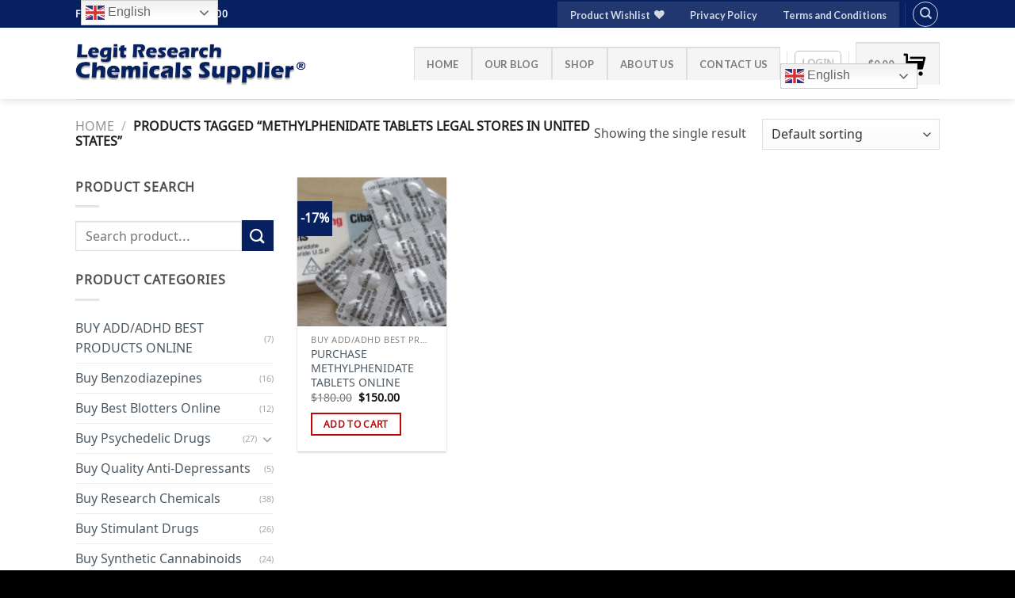

--- FILE ---
content_type: text/html; charset=UTF-8
request_url: https://bestbuycbdoils.com/product-tag/methylphenidate-tablets-legal-stores-in-united-states/
body_size: 31817
content:
<!DOCTYPE html>
<html lang="en-US" class="loading-site no-js">
<head>
	<meta charset="UTF-8" />
	<link rel="profile" href="http://gmpg.org/xfn/11" />
	<link rel="pingback" href="https://bestbuycbdoils.com/xmlrpc.php" />

					<script>document.documentElement.className = document.documentElement.className + ' yes-js js_active js'</script>
			<script>(function(html){html.className = html.className.replace(/\bno-js\b/,'js')})(document.documentElement);</script>
<meta name='robots' content='index, follow, max-image-preview:large, max-snippet:-1, max-video-preview:-1' />
<link rel="prefetch" href="https://bestbuycbdoils.com/wp-content/plugins/woo-min-max-quantity-step-control-single/assets/js/custom.js">
<link rel="prefetch" href="https://bestbuycbdoils.com/wp-content/plugins/woo-min-max-quantity-step-control-single/assets/css/wcmmq-front.css">
<meta name="viewport" content="width=device-width, initial-scale=1" /><script>window._wca = window._wca || [];</script>

	<!-- This site is optimized with the Yoast SEO plugin v26.7 - https://yoast.com/wordpress/plugins/seo/ -->
	<title>METHYLPHENIDATE TABLETS Legal Stores In United States Archives - Purchase Research Chemicals Online In USA|Legit Research Chemicals Supplier In USA</title>
	<link rel="canonical" href="https://bestbuycbdoils.com/product-tag/methylphenidate-tablets-legal-stores-in-united-states/" />
	<meta property="og:locale" content="en_US" />
	<meta property="og:type" content="article" />
	<meta property="og:title" content="METHYLPHENIDATE TABLETS Legal Stores In United States Archives - Purchase Research Chemicals Online In USA|Legit Research Chemicals Supplier In USA" />
	<meta property="og:url" content="https://bestbuycbdoils.com/product-tag/methylphenidate-tablets-legal-stores-in-united-states/" />
	<meta property="og:site_name" content="Purchase Research Chemicals Online In USA|Legit Research Chemicals Supplier In USA" />
	<meta property="og:image" content="https://bestbuycbdoils.com/wp-content/uploads/2023/10/Legit-Research-Chemicals-Supplier.png" />
	<meta property="og:image:width" content="1024" />
	<meta property="og:image:height" content="237" />
	<meta property="og:image:type" content="image/png" />
	<meta name="twitter:card" content="summary_large_image" />
	<script type="application/ld+json" class="yoast-schema-graph">{"@context":"https://schema.org","@graph":[{"@type":"CollectionPage","@id":"https://bestbuycbdoils.com/product-tag/methylphenidate-tablets-legal-stores-in-united-states/","url":"https://bestbuycbdoils.com/product-tag/methylphenidate-tablets-legal-stores-in-united-states/","name":"METHYLPHENIDATE TABLETS Legal Stores In United States Archives - Purchase Research Chemicals Online In USA|Legit Research Chemicals Supplier In USA","isPartOf":{"@id":"https://bestbuycbdoils.com/#website"},"primaryImageOfPage":{"@id":"https://bestbuycbdoils.com/product-tag/methylphenidate-tablets-legal-stores-in-united-states/#primaryimage"},"image":{"@id":"https://bestbuycbdoils.com/product-tag/methylphenidate-tablets-legal-stores-in-united-states/#primaryimage"},"thumbnailUrl":"https://bestbuycbdoils.com/wp-content/uploads/2023/09/PURCHASE-METHYLPHENIDATE-TABLETS-ONLINE-BUY-RITALIN-10MG-ONLINE-IN-USA.jpg","breadcrumb":{"@id":"https://bestbuycbdoils.com/product-tag/methylphenidate-tablets-legal-stores-in-united-states/#breadcrumb"},"inLanguage":"en-US"},{"@type":"ImageObject","inLanguage":"en-US","@id":"https://bestbuycbdoils.com/product-tag/methylphenidate-tablets-legal-stores-in-united-states/#primaryimage","url":"https://bestbuycbdoils.com/wp-content/uploads/2023/09/PURCHASE-METHYLPHENIDATE-TABLETS-ONLINE-BUY-RITALIN-10MG-ONLINE-IN-USA.jpg","contentUrl":"https://bestbuycbdoils.com/wp-content/uploads/2023/09/PURCHASE-METHYLPHENIDATE-TABLETS-ONLINE-BUY-RITALIN-10MG-ONLINE-IN-USA.jpg","width":200,"height":125,"caption":"PURCHASE METHYLPHENIDATE TABLETS ONLINE-BUY RITALIN 10MG ONLINE IN USA"},{"@type":"BreadcrumbList","@id":"https://bestbuycbdoils.com/product-tag/methylphenidate-tablets-legal-stores-in-united-states/#breadcrumb","itemListElement":[{"@type":"ListItem","position":1,"name":"Home","item":"https://bestbuycbdoils.com/"},{"@type":"ListItem","position":2,"name":"METHYLPHENIDATE TABLETS Legal Stores In United States"}]},{"@type":"WebSite","@id":"https://bestbuycbdoils.com/#website","url":"https://bestbuycbdoils.com/","name":"Purchase Research Chemicals Online In USA|Legit Research Chemicals Supplier In USA","description":"Best selling research chemicals in USA and Canada","publisher":{"@id":"https://bestbuycbdoils.com/#organization"},"alternateName":"Legit Research Chemicals Supplier","potentialAction":[{"@type":"SearchAction","target":{"@type":"EntryPoint","urlTemplate":"https://bestbuycbdoils.com/?s={search_term_string}"},"query-input":{"@type":"PropertyValueSpecification","valueRequired":true,"valueName":"search_term_string"}}],"inLanguage":"en-US"},{"@type":"Organization","@id":"https://bestbuycbdoils.com/#organization","name":"Research Chemicals Wholesaler and Distributor","url":"https://bestbuycbdoils.com/","logo":{"@type":"ImageObject","inLanguage":"en-US","@id":"https://bestbuycbdoils.com/#/schema/logo/image/","url":"https://bestbuycbdoils.com/wp-content/uploads/2023/09/Legit-Research-Chemicals-Supplier.png","contentUrl":"https://bestbuycbdoils.com/wp-content/uploads/2023/09/Legit-Research-Chemicals-Supplier.png","width":1024,"height":237,"caption":"Research Chemicals Wholesaler and Distributor"},"image":{"@id":"https://bestbuycbdoils.com/#/schema/logo/image/"},"sameAs":["https://www.facebook.com/bestbuycbdoils","https://www.instagram.com/chicagoresearchchemicals"]}]}</script>
	<!-- / Yoast SEO plugin. -->


<link rel='dns-prefetch' href='//stats.wp.com' />
<link rel='dns-prefetch' href='//www.googletagmanager.com' />
<link rel='dns-prefetch' href='//cdn.jsdelivr.net' />
<link rel='dns-prefetch' href='//code.jivosite.com' />
<link href='https://fonts.gstatic.com' crossorigin rel='preconnect' />
<link rel='prefetch' href='https://bestbuycbdoils.com/wp-content/themes/flatsome/assets/js/flatsome.js?ver=f2c57559524d9813afd4' />
<link rel='prefetch' href='https://bestbuycbdoils.com/wp-content/themes/flatsome/assets/js/chunk.slider.js?ver=3.17.1' />
<link rel='prefetch' href='https://bestbuycbdoils.com/wp-content/themes/flatsome/assets/js/chunk.popups.js?ver=3.17.1' />
<link rel='prefetch' href='https://bestbuycbdoils.com/wp-content/themes/flatsome/assets/js/chunk.tooltips.js?ver=3.17.1' />
<link rel='prefetch' href='https://bestbuycbdoils.com/wp-content/themes/flatsome/assets/js/woocommerce.js?ver=1a392523165907adee6a' />
<link rel="alternate" type="application/rss+xml" title="Purchase Research Chemicals Online In USA|Legit Research Chemicals Supplier In USA &raquo; Feed" href="https://bestbuycbdoils.com/feed/" />
<link rel="alternate" type="application/rss+xml" title="Purchase Research Chemicals Online In USA|Legit Research Chemicals Supplier In USA &raquo; Comments Feed" href="https://bestbuycbdoils.com/comments/feed/" />
<link rel="alternate" type="application/rss+xml" title="Purchase Research Chemicals Online In USA|Legit Research Chemicals Supplier In USA &raquo; METHYLPHENIDATE TABLETS Legal Stores In United States Tag Feed" href="https://bestbuycbdoils.com/product-tag/methylphenidate-tablets-legal-stores-in-united-states/feed/" />
<style id='wp-img-auto-sizes-contain-inline-css' type='text/css'>
img:is([sizes=auto i],[sizes^="auto," i]){contain-intrinsic-size:3000px 1500px}
/*# sourceURL=wp-img-auto-sizes-contain-inline-css */
</style>

<style id='wp-emoji-styles-inline-css' type='text/css'>

	img.wp-smiley, img.emoji {
		display: inline !important;
		border: none !important;
		box-shadow: none !important;
		height: 1em !important;
		width: 1em !important;
		margin: 0 0.07em !important;
		vertical-align: -0.1em !important;
		background: none !important;
		padding: 0 !important;
	}
/*# sourceURL=wp-emoji-styles-inline-css */
</style>
<style id='wp-block-library-inline-css' type='text/css'>
:root{--wp-block-synced-color:#7a00df;--wp-block-synced-color--rgb:122,0,223;--wp-bound-block-color:var(--wp-block-synced-color);--wp-editor-canvas-background:#ddd;--wp-admin-theme-color:#007cba;--wp-admin-theme-color--rgb:0,124,186;--wp-admin-theme-color-darker-10:#006ba1;--wp-admin-theme-color-darker-10--rgb:0,107,160.5;--wp-admin-theme-color-darker-20:#005a87;--wp-admin-theme-color-darker-20--rgb:0,90,135;--wp-admin-border-width-focus:2px}@media (min-resolution:192dpi){:root{--wp-admin-border-width-focus:1.5px}}.wp-element-button{cursor:pointer}:root .has-very-light-gray-background-color{background-color:#eee}:root .has-very-dark-gray-background-color{background-color:#313131}:root .has-very-light-gray-color{color:#eee}:root .has-very-dark-gray-color{color:#313131}:root .has-vivid-green-cyan-to-vivid-cyan-blue-gradient-background{background:linear-gradient(135deg,#00d084,#0693e3)}:root .has-purple-crush-gradient-background{background:linear-gradient(135deg,#34e2e4,#4721fb 50%,#ab1dfe)}:root .has-hazy-dawn-gradient-background{background:linear-gradient(135deg,#faaca8,#dad0ec)}:root .has-subdued-olive-gradient-background{background:linear-gradient(135deg,#fafae1,#67a671)}:root .has-atomic-cream-gradient-background{background:linear-gradient(135deg,#fdd79a,#004a59)}:root .has-nightshade-gradient-background{background:linear-gradient(135deg,#330968,#31cdcf)}:root .has-midnight-gradient-background{background:linear-gradient(135deg,#020381,#2874fc)}:root{--wp--preset--font-size--normal:16px;--wp--preset--font-size--huge:42px}.has-regular-font-size{font-size:1em}.has-larger-font-size{font-size:2.625em}.has-normal-font-size{font-size:var(--wp--preset--font-size--normal)}.has-huge-font-size{font-size:var(--wp--preset--font-size--huge)}.has-text-align-center{text-align:center}.has-text-align-left{text-align:left}.has-text-align-right{text-align:right}.has-fit-text{white-space:nowrap!important}#end-resizable-editor-section{display:none}.aligncenter{clear:both}.items-justified-left{justify-content:flex-start}.items-justified-center{justify-content:center}.items-justified-right{justify-content:flex-end}.items-justified-space-between{justify-content:space-between}.screen-reader-text{border:0;clip-path:inset(50%);height:1px;margin:-1px;overflow:hidden;padding:0;position:absolute;width:1px;word-wrap:normal!important}.screen-reader-text:focus{background-color:#ddd;clip-path:none;color:#444;display:block;font-size:1em;height:auto;left:5px;line-height:normal;padding:15px 23px 14px;text-decoration:none;top:5px;width:auto;z-index:100000}html :where(.has-border-color){border-style:solid}html :where([style*=border-top-color]){border-top-style:solid}html :where([style*=border-right-color]){border-right-style:solid}html :where([style*=border-bottom-color]){border-bottom-style:solid}html :where([style*=border-left-color]){border-left-style:solid}html :where([style*=border-width]){border-style:solid}html :where([style*=border-top-width]){border-top-style:solid}html :where([style*=border-right-width]){border-right-style:solid}html :where([style*=border-bottom-width]){border-bottom-style:solid}html :where([style*=border-left-width]){border-left-style:solid}html :where(img[class*=wp-image-]){height:auto;max-width:100%}:where(figure){margin:0 0 1em}html :where(.is-position-sticky){--wp-admin--admin-bar--position-offset:var(--wp-admin--admin-bar--height,0px)}@media screen and (max-width:600px){html :where(.is-position-sticky){--wp-admin--admin-bar--position-offset:0px}}

/*# sourceURL=wp-block-library-inline-css */
</style><link rel='stylesheet' id='wc-blocks-style-css' href='https://bestbuycbdoils.com/wp-content/plugins/woocommerce/assets/client/blocks/wc-blocks.css?ver=wc-10.4.3' type='text/css' media='all' />
<link rel='stylesheet' id='jquery-selectBox-css' href='https://bestbuycbdoils.com/wp-content/plugins/yith-woocommerce-wishlist/assets/css/jquery.selectBox.css?ver=1.2.0' type='text/css' media='all' />
<link rel='stylesheet' id='woocommerce_prettyPhoto_css-css' href='//bestbuycbdoils.com/wp-content/plugins/woocommerce/assets/css/prettyPhoto.css?ver=3.1.6' type='text/css' media='all' />
<link rel='stylesheet' id='yith-wcwl-main-css' href='https://bestbuycbdoils.com/wp-content/plugins/yith-woocommerce-wishlist/assets/css/style.css?ver=4.11.0' type='text/css' media='all' />
<style id='yith-wcwl-main-inline-css' type='text/css'>
 :root { --rounded-corners-radius: 16px; --add-to-cart-rounded-corners-radius: 16px; --color-headers-background: #F4F4F4; --feedback-duration: 3s } 
/*# sourceURL=yith-wcwl-main-inline-css */
</style>
<style id='global-styles-inline-css' type='text/css'>
:root{--wp--preset--aspect-ratio--square: 1;--wp--preset--aspect-ratio--4-3: 4/3;--wp--preset--aspect-ratio--3-4: 3/4;--wp--preset--aspect-ratio--3-2: 3/2;--wp--preset--aspect-ratio--2-3: 2/3;--wp--preset--aspect-ratio--16-9: 16/9;--wp--preset--aspect-ratio--9-16: 9/16;--wp--preset--color--black: #000000;--wp--preset--color--cyan-bluish-gray: #abb8c3;--wp--preset--color--white: #ffffff;--wp--preset--color--pale-pink: #f78da7;--wp--preset--color--vivid-red: #cf2e2e;--wp--preset--color--luminous-vivid-orange: #ff6900;--wp--preset--color--luminous-vivid-amber: #fcb900;--wp--preset--color--light-green-cyan: #7bdcb5;--wp--preset--color--vivid-green-cyan: #00d084;--wp--preset--color--pale-cyan-blue: #8ed1fc;--wp--preset--color--vivid-cyan-blue: #0693e3;--wp--preset--color--vivid-purple: #9b51e0;--wp--preset--gradient--vivid-cyan-blue-to-vivid-purple: linear-gradient(135deg,rgb(6,147,227) 0%,rgb(155,81,224) 100%);--wp--preset--gradient--light-green-cyan-to-vivid-green-cyan: linear-gradient(135deg,rgb(122,220,180) 0%,rgb(0,208,130) 100%);--wp--preset--gradient--luminous-vivid-amber-to-luminous-vivid-orange: linear-gradient(135deg,rgb(252,185,0) 0%,rgb(255,105,0) 100%);--wp--preset--gradient--luminous-vivid-orange-to-vivid-red: linear-gradient(135deg,rgb(255,105,0) 0%,rgb(207,46,46) 100%);--wp--preset--gradient--very-light-gray-to-cyan-bluish-gray: linear-gradient(135deg,rgb(238,238,238) 0%,rgb(169,184,195) 100%);--wp--preset--gradient--cool-to-warm-spectrum: linear-gradient(135deg,rgb(74,234,220) 0%,rgb(151,120,209) 20%,rgb(207,42,186) 40%,rgb(238,44,130) 60%,rgb(251,105,98) 80%,rgb(254,248,76) 100%);--wp--preset--gradient--blush-light-purple: linear-gradient(135deg,rgb(255,206,236) 0%,rgb(152,150,240) 100%);--wp--preset--gradient--blush-bordeaux: linear-gradient(135deg,rgb(254,205,165) 0%,rgb(254,45,45) 50%,rgb(107,0,62) 100%);--wp--preset--gradient--luminous-dusk: linear-gradient(135deg,rgb(255,203,112) 0%,rgb(199,81,192) 50%,rgb(65,88,208) 100%);--wp--preset--gradient--pale-ocean: linear-gradient(135deg,rgb(255,245,203) 0%,rgb(182,227,212) 50%,rgb(51,167,181) 100%);--wp--preset--gradient--electric-grass: linear-gradient(135deg,rgb(202,248,128) 0%,rgb(113,206,126) 100%);--wp--preset--gradient--midnight: linear-gradient(135deg,rgb(2,3,129) 0%,rgb(40,116,252) 100%);--wp--preset--font-size--small: 13px;--wp--preset--font-size--medium: 20px;--wp--preset--font-size--large: 36px;--wp--preset--font-size--x-large: 42px;--wp--preset--font-family--noto-sans-avestan: Noto Sans Avestan;--wp--preset--spacing--20: 0.44rem;--wp--preset--spacing--30: 0.67rem;--wp--preset--spacing--40: 1rem;--wp--preset--spacing--50: 1.5rem;--wp--preset--spacing--60: 2.25rem;--wp--preset--spacing--70: 3.38rem;--wp--preset--spacing--80: 5.06rem;--wp--preset--shadow--natural: 6px 6px 9px rgba(0, 0, 0, 0.2);--wp--preset--shadow--deep: 12px 12px 50px rgba(0, 0, 0, 0.4);--wp--preset--shadow--sharp: 6px 6px 0px rgba(0, 0, 0, 0.2);--wp--preset--shadow--outlined: 6px 6px 0px -3px rgb(255, 255, 255), 6px 6px rgb(0, 0, 0);--wp--preset--shadow--crisp: 6px 6px 0px rgb(0, 0, 0);}:where(.is-layout-flex){gap: 0.5em;}:where(.is-layout-grid){gap: 0.5em;}body .is-layout-flex{display: flex;}.is-layout-flex{flex-wrap: wrap;align-items: center;}.is-layout-flex > :is(*, div){margin: 0;}body .is-layout-grid{display: grid;}.is-layout-grid > :is(*, div){margin: 0;}:where(.wp-block-columns.is-layout-flex){gap: 2em;}:where(.wp-block-columns.is-layout-grid){gap: 2em;}:where(.wp-block-post-template.is-layout-flex){gap: 1.25em;}:where(.wp-block-post-template.is-layout-grid){gap: 1.25em;}.has-black-color{color: var(--wp--preset--color--black) !important;}.has-cyan-bluish-gray-color{color: var(--wp--preset--color--cyan-bluish-gray) !important;}.has-white-color{color: var(--wp--preset--color--white) !important;}.has-pale-pink-color{color: var(--wp--preset--color--pale-pink) !important;}.has-vivid-red-color{color: var(--wp--preset--color--vivid-red) !important;}.has-luminous-vivid-orange-color{color: var(--wp--preset--color--luminous-vivid-orange) !important;}.has-luminous-vivid-amber-color{color: var(--wp--preset--color--luminous-vivid-amber) !important;}.has-light-green-cyan-color{color: var(--wp--preset--color--light-green-cyan) !important;}.has-vivid-green-cyan-color{color: var(--wp--preset--color--vivid-green-cyan) !important;}.has-pale-cyan-blue-color{color: var(--wp--preset--color--pale-cyan-blue) !important;}.has-vivid-cyan-blue-color{color: var(--wp--preset--color--vivid-cyan-blue) !important;}.has-vivid-purple-color{color: var(--wp--preset--color--vivid-purple) !important;}.has-black-background-color{background-color: var(--wp--preset--color--black) !important;}.has-cyan-bluish-gray-background-color{background-color: var(--wp--preset--color--cyan-bluish-gray) !important;}.has-white-background-color{background-color: var(--wp--preset--color--white) !important;}.has-pale-pink-background-color{background-color: var(--wp--preset--color--pale-pink) !important;}.has-vivid-red-background-color{background-color: var(--wp--preset--color--vivid-red) !important;}.has-luminous-vivid-orange-background-color{background-color: var(--wp--preset--color--luminous-vivid-orange) !important;}.has-luminous-vivid-amber-background-color{background-color: var(--wp--preset--color--luminous-vivid-amber) !important;}.has-light-green-cyan-background-color{background-color: var(--wp--preset--color--light-green-cyan) !important;}.has-vivid-green-cyan-background-color{background-color: var(--wp--preset--color--vivid-green-cyan) !important;}.has-pale-cyan-blue-background-color{background-color: var(--wp--preset--color--pale-cyan-blue) !important;}.has-vivid-cyan-blue-background-color{background-color: var(--wp--preset--color--vivid-cyan-blue) !important;}.has-vivid-purple-background-color{background-color: var(--wp--preset--color--vivid-purple) !important;}.has-black-border-color{border-color: var(--wp--preset--color--black) !important;}.has-cyan-bluish-gray-border-color{border-color: var(--wp--preset--color--cyan-bluish-gray) !important;}.has-white-border-color{border-color: var(--wp--preset--color--white) !important;}.has-pale-pink-border-color{border-color: var(--wp--preset--color--pale-pink) !important;}.has-vivid-red-border-color{border-color: var(--wp--preset--color--vivid-red) !important;}.has-luminous-vivid-orange-border-color{border-color: var(--wp--preset--color--luminous-vivid-orange) !important;}.has-luminous-vivid-amber-border-color{border-color: var(--wp--preset--color--luminous-vivid-amber) !important;}.has-light-green-cyan-border-color{border-color: var(--wp--preset--color--light-green-cyan) !important;}.has-vivid-green-cyan-border-color{border-color: var(--wp--preset--color--vivid-green-cyan) !important;}.has-pale-cyan-blue-border-color{border-color: var(--wp--preset--color--pale-cyan-blue) !important;}.has-vivid-cyan-blue-border-color{border-color: var(--wp--preset--color--vivid-cyan-blue) !important;}.has-vivid-purple-border-color{border-color: var(--wp--preset--color--vivid-purple) !important;}.has-vivid-cyan-blue-to-vivid-purple-gradient-background{background: var(--wp--preset--gradient--vivid-cyan-blue-to-vivid-purple) !important;}.has-light-green-cyan-to-vivid-green-cyan-gradient-background{background: var(--wp--preset--gradient--light-green-cyan-to-vivid-green-cyan) !important;}.has-luminous-vivid-amber-to-luminous-vivid-orange-gradient-background{background: var(--wp--preset--gradient--luminous-vivid-amber-to-luminous-vivid-orange) !important;}.has-luminous-vivid-orange-to-vivid-red-gradient-background{background: var(--wp--preset--gradient--luminous-vivid-orange-to-vivid-red) !important;}.has-very-light-gray-to-cyan-bluish-gray-gradient-background{background: var(--wp--preset--gradient--very-light-gray-to-cyan-bluish-gray) !important;}.has-cool-to-warm-spectrum-gradient-background{background: var(--wp--preset--gradient--cool-to-warm-spectrum) !important;}.has-blush-light-purple-gradient-background{background: var(--wp--preset--gradient--blush-light-purple) !important;}.has-blush-bordeaux-gradient-background{background: var(--wp--preset--gradient--blush-bordeaux) !important;}.has-luminous-dusk-gradient-background{background: var(--wp--preset--gradient--luminous-dusk) !important;}.has-pale-ocean-gradient-background{background: var(--wp--preset--gradient--pale-ocean) !important;}.has-electric-grass-gradient-background{background: var(--wp--preset--gradient--electric-grass) !important;}.has-midnight-gradient-background{background: var(--wp--preset--gradient--midnight) !important;}.has-small-font-size{font-size: var(--wp--preset--font-size--small) !important;}.has-medium-font-size{font-size: var(--wp--preset--font-size--medium) !important;}.has-large-font-size{font-size: var(--wp--preset--font-size--large) !important;}.has-x-large-font-size{font-size: var(--wp--preset--font-size--x-large) !important;}.has-noto-sans-avestan-font-family{font-family: var(--wp--preset--font-family--noto-sans-avestan) !important;}
/*# sourceURL=global-styles-inline-css */
</style>

<style id='classic-theme-styles-inline-css' type='text/css'>
/*! This file is auto-generated */
.wp-block-button__link{color:#fff;background-color:#32373c;border-radius:9999px;box-shadow:none;text-decoration:none;padding:calc(.667em + 2px) calc(1.333em + 2px);font-size:1.125em}.wp-block-file__button{background:#32373c;color:#fff;text-decoration:none}
/*# sourceURL=/wp-includes/css/classic-themes.min.css */
</style>
<link rel='stylesheet' id='contact-form-7-css' href='https://bestbuycbdoils.com/wp-content/plugins/contact-form-7/includes/css/styles.css?ver=6.1.4' type='text/css' media='all' />
<style id='woocommerce-inline-inline-css' type='text/css'>
.woocommerce form .form-row .required { visibility: visible; }
/*# sourceURL=woocommerce-inline-inline-css */
</style>
<link rel='stylesheet' id='yith-wcan-shortcodes-css' href='https://bestbuycbdoils.com/wp-content/plugins/yith-woocommerce-ajax-navigation/assets/css/shortcodes.css?ver=5.16.0' type='text/css' media='all' />
<style id='yith-wcan-shortcodes-inline-css' type='text/css'>
:root{
	--yith-wcan-filters_colors_titles: #434343;
	--yith-wcan-filters_colors_background: #FFFFFF;
	--yith-wcan-filters_colors_accent: #A7144C;
	--yith-wcan-filters_colors_accent_r: 167;
	--yith-wcan-filters_colors_accent_g: 20;
	--yith-wcan-filters_colors_accent_b: 76;
	--yith-wcan-color_swatches_border_radius: 100%;
	--yith-wcan-color_swatches_size: 30px;
	--yith-wcan-labels_style_background: #FFFFFF;
	--yith-wcan-labels_style_background_hover: #A7144C;
	--yith-wcan-labels_style_background_active: #A7144C;
	--yith-wcan-labels_style_text: #434343;
	--yith-wcan-labels_style_text_hover: #FFFFFF;
	--yith-wcan-labels_style_text_active: #FFFFFF;
	--yith-wcan-anchors_style_text: #434343;
	--yith-wcan-anchors_style_text_hover: #A7144C;
	--yith-wcan-anchors_style_text_active: #A7144C;
}
/*# sourceURL=yith-wcan-shortcodes-inline-css */
</style>
<link rel='stylesheet' id='flatsome-woocommerce-wishlist-css' href='https://bestbuycbdoils.com/wp-content/themes/flatsome/inc/integrations/wc-yith-wishlist/wishlist.css?ver=3.10.2' type='text/css' media='all' />
<link rel='stylesheet' id='wcmmq-front-style-css' href='https://bestbuycbdoils.com/wp-content/plugins/woo-min-max-quantity-step-control-single/assets/css/wcmmq-front.css?ver=7.0.4.1.1767627741' type='text/css' media='all' />
<link rel='stylesheet' id='flatsome-main-css' href='https://bestbuycbdoils.com/wp-content/themes/flatsome/assets/css/flatsome.css?ver=3.17.1' type='text/css' media='all' />
<style id='flatsome-main-inline-css' type='text/css'>
@font-face {
				font-family: "fl-icons";
				font-display: block;
				src: url(https://bestbuycbdoils.com/wp-content/themes/flatsome/assets/css/icons/fl-icons.eot?v=3.17.1);
				src:
					url(https://bestbuycbdoils.com/wp-content/themes/flatsome/assets/css/icons/fl-icons.eot#iefix?v=3.17.1) format("embedded-opentype"),
					url(https://bestbuycbdoils.com/wp-content/themes/flatsome/assets/css/icons/fl-icons.woff2?v=3.17.1) format("woff2"),
					url(https://bestbuycbdoils.com/wp-content/themes/flatsome/assets/css/icons/fl-icons.ttf?v=3.17.1) format("truetype"),
					url(https://bestbuycbdoils.com/wp-content/themes/flatsome/assets/css/icons/fl-icons.woff?v=3.17.1) format("woff"),
					url(https://bestbuycbdoils.com/wp-content/themes/flatsome/assets/css/icons/fl-icons.svg?v=3.17.1#fl-icons) format("svg");
			}
/*# sourceURL=flatsome-main-inline-css */
</style>
<link rel='stylesheet' id='flatsome-shop-css' href='https://bestbuycbdoils.com/wp-content/themes/flatsome/assets/css/flatsome-shop.css?ver=3.17.1' type='text/css' media='all' />
<link rel='stylesheet' id='flatsome-style-css' href='https://bestbuycbdoils.com/wp-content/themes/flatsome/style.css?ver=3.17.1' type='text/css' media='all' />
<script type="text/javascript" src="https://bestbuycbdoils.com/wp-includes/js/jquery/jquery.min.js?ver=3.7.1" id="jquery-core-js"></script>
<script type="text/javascript" src="https://bestbuycbdoils.com/wp-includes/js/jquery/jquery-migrate.min.js?ver=3.4.1" id="jquery-migrate-js"></script>
<script type="text/javascript" src="https://bestbuycbdoils.com/wp-content/plugins/woocommerce/assets/js/jquery-blockui/jquery.blockUI.min.js?ver=2.7.0-wc.10.4.3" id="wc-jquery-blockui-js" data-wp-strategy="defer"></script>
<script type="text/javascript" id="wc-add-to-cart-js-extra">
/* <![CDATA[ */
var wc_add_to_cart_params = {"ajax_url":"/wp-admin/admin-ajax.php","wc_ajax_url":"/?wc-ajax=%%endpoint%%","i18n_view_cart":"View cart","cart_url":"https://bestbuycbdoils.com/cart/","is_cart":"","cart_redirect_after_add":"no"};
//# sourceURL=wc-add-to-cart-js-extra
/* ]]> */
</script>
<script type="text/javascript" src="https://bestbuycbdoils.com/wp-content/plugins/woocommerce/assets/js/frontend/add-to-cart.min.js?ver=10.4.3" id="wc-add-to-cart-js" defer="defer" data-wp-strategy="defer"></script>
<script type="text/javascript" src="https://bestbuycbdoils.com/wp-content/plugins/woocommerce/assets/js/js-cookie/js.cookie.min.js?ver=2.1.4-wc.10.4.3" id="wc-js-cookie-js" data-wp-strategy="defer"></script>
<script type="text/javascript" src="https://stats.wp.com/s-202604.js" id="woocommerce-analytics-js" defer="defer" data-wp-strategy="defer"></script>

<!-- Google tag (gtag.js) snippet added by Site Kit -->
<!-- Google Analytics snippet added by Site Kit -->
<script type="text/javascript" src="https://www.googletagmanager.com/gtag/js?id=GT-57SFL9H" id="google_gtagjs-js" async></script>
<script type="text/javascript" id="google_gtagjs-js-after">
/* <![CDATA[ */
window.dataLayer = window.dataLayer || [];function gtag(){dataLayer.push(arguments);}
gtag("set","linker",{"domains":["bestbuycbdoils.com"]});
gtag("js", new Date());
gtag("set", "developer_id.dZTNiMT", true);
gtag("config", "GT-57SFL9H");
//# sourceURL=google_gtagjs-js-after
/* ]]> */
</script>
<link rel="https://api.w.org/" href="https://bestbuycbdoils.com/wp-json/" /><link rel="alternate" title="JSON" type="application/json" href="https://bestbuycbdoils.com/wp-json/wp/v2/product_tag/1295" /><link rel="EditURI" type="application/rsd+xml" title="RSD" href="https://bestbuycbdoils.com/xmlrpc.php?rsd" />
<meta name="generator" content="WordPress 6.9" />
<meta name="generator" content="WooCommerce 10.4.3" />
<meta name="generator" content="Site Kit by Google 1.170.0" />	<style>img#wpstats{display:none}</style>
		<style type="text/css">
span.wcmmq_prefix {
    float: left;
    padding: 10px;
    margin: 0;
}
</style>
<style>.bg{opacity: 0; transition: opacity 1s; -webkit-transition: opacity 1s;} .bg-loaded{opacity: 1;}</style>	<noscript><style>.woocommerce-product-gallery{ opacity: 1 !important; }</style></noscript>
	<link rel="icon" href="https://bestbuycbdoils.com/wp-content/uploads/2023/08/cropped-Mini-Best-Buy-logo-32x32.png" sizes="32x32" />
<link rel="icon" href="https://bestbuycbdoils.com/wp-content/uploads/2023/08/cropped-Mini-Best-Buy-logo-192x192.png" sizes="192x192" />
<link rel="apple-touch-icon" href="https://bestbuycbdoils.com/wp-content/uploads/2023/08/cropped-Mini-Best-Buy-logo-180x180.png" />
<meta name="msapplication-TileImage" content="https://bestbuycbdoils.com/wp-content/uploads/2023/08/cropped-Mini-Best-Buy-logo-270x270.png" />
<style id="custom-css" type="text/css">:root {--primary-color: #be0707;}.container-width, .full-width .ubermenu-nav, .container, .row{max-width: 1120px}.row.row-collapse{max-width: 1090px}.row.row-small{max-width: 1112.5px}.row.row-large{max-width: 1150px}.header-main{height: 90px}#logo img{max-height: 90px}#logo{width:296px;}.header-top{min-height: 35px}.transparent .header-main{height: 90px}.transparent #logo img{max-height: 90px}.has-transparent + .page-title:first-of-type,.has-transparent + #main > .page-title,.has-transparent + #main > div > .page-title,.has-transparent + #main .page-header-wrapper:first-of-type .page-title{padding-top: 120px;}.header.show-on-scroll,.stuck .header-main{height:70px!important}.stuck #logo img{max-height: 70px!important}.header-bottom {background-color: #f1f1f1}@media (max-width: 549px) {.header-main{height: 70px}#logo img{max-height: 70px}}.header-top{background-color:#072060!important;}/* Color */.accordion-title.active, .has-icon-bg .icon .icon-inner,.logo a, .primary.is-underline, .primary.is-link, .badge-outline .badge-inner, .nav-outline > li.active> a,.nav-outline >li.active > a, .cart-icon strong,[data-color='primary'], .is-outline.primary{color: #be0707;}/* Color !important */[data-text-color="primary"]{color: #be0707!important;}/* Background Color */[data-text-bg="primary"]{background-color: #be0707;}/* Background */.scroll-to-bullets a,.featured-title, .label-new.menu-item > a:after, .nav-pagination > li > .current,.nav-pagination > li > span:hover,.nav-pagination > li > a:hover,.has-hover:hover .badge-outline .badge-inner,button[type="submit"], .button.wc-forward:not(.checkout):not(.checkout-button), .button.submit-button, .button.primary:not(.is-outline),.featured-table .title,.is-outline:hover, .has-icon:hover .icon-label,.nav-dropdown-bold .nav-column li > a:hover, .nav-dropdown.nav-dropdown-bold > li > a:hover, .nav-dropdown-bold.dark .nav-column li > a:hover, .nav-dropdown.nav-dropdown-bold.dark > li > a:hover, .header-vertical-menu__opener ,.is-outline:hover, .tagcloud a:hover,.grid-tools a, input[type='submit']:not(.is-form), .box-badge:hover .box-text, input.button.alt,.nav-box > li > a:hover,.nav-box > li.active > a,.nav-pills > li.active > a ,.current-dropdown .cart-icon strong, .cart-icon:hover strong, .nav-line-bottom > li > a:before, .nav-line-grow > li > a:before, .nav-line > li > a:before,.banner, .header-top, .slider-nav-circle .flickity-prev-next-button:hover svg, .slider-nav-circle .flickity-prev-next-button:hover .arrow, .primary.is-outline:hover, .button.primary:not(.is-outline), input[type='submit'].primary, input[type='submit'].primary, input[type='reset'].button, input[type='button'].primary, .badge-inner{background-color: #be0707;}/* Border */.nav-vertical.nav-tabs > li.active > a,.scroll-to-bullets a.active,.nav-pagination > li > .current,.nav-pagination > li > span:hover,.nav-pagination > li > a:hover,.has-hover:hover .badge-outline .badge-inner,.accordion-title.active,.featured-table,.is-outline:hover, .tagcloud a:hover,blockquote, .has-border, .cart-icon strong:after,.cart-icon strong,.blockUI:before, .processing:before,.loading-spin, .slider-nav-circle .flickity-prev-next-button:hover svg, .slider-nav-circle .flickity-prev-next-button:hover .arrow, .primary.is-outline:hover{border-color: #be0707}.nav-tabs > li.active > a{border-top-color: #be0707}.widget_shopping_cart_content .blockUI.blockOverlay:before { border-left-color: #be0707 }.woocommerce-checkout-review-order .blockUI.blockOverlay:before { border-left-color: #be0707 }/* Fill */.slider .flickity-prev-next-button:hover svg,.slider .flickity-prev-next-button:hover .arrow{fill: #be0707;}/* Focus */.primary:focus-visible, .submit-button:focus-visible, button[type="submit"]:focus-visible { outline-color: #be0707!important; }/* Background Color */[data-icon-label]:after, .secondary.is-underline:hover,.secondary.is-outline:hover,.icon-label,.button.secondary:not(.is-outline),.button.alt:not(.is-outline), .badge-inner.on-sale, .button.checkout, .single_add_to_cart_button, .current .breadcrumb-step{ background-color:#072060; }[data-text-bg="secondary"]{background-color: #072060;}/* Color */.secondary.is-underline,.secondary.is-link, .secondary.is-outline,.stars a.active, .star-rating:before, .woocommerce-page .star-rating:before,.star-rating span:before, .color-secondary{color: #072060}/* Color !important */[data-text-color="secondary"]{color: #072060!important;}/* Border */.secondary.is-outline:hover{border-color:#072060}/* Focus */.secondary:focus-visible, .alt:focus-visible { outline-color: #072060!important; }body{color: #4f4f4f}h1,h2,h3,h4,h5,h6,.heading-font{color: #333333;}body{font-family: Lato, sans-serif;}body {font-weight: 400;font-style: normal;}.nav > li > a {font-family: Lato, sans-serif;}.mobile-sidebar-levels-2 .nav > li > ul > li > a {font-family: Lato, sans-serif;}.nav > li > a,.mobile-sidebar-levels-2 .nav > li > ul > li > a {font-weight: 700;font-style: normal;}h1,h2,h3,h4,h5,h6,.heading-font, .off-canvas-center .nav-sidebar.nav-vertical > li > a{font-family: Lato, sans-serif;}h1,h2,h3,h4,h5,h6,.heading-font,.banner h1,.banner h2 {font-weight: 700;font-style: normal;}.alt-font{font-family: "Dancing Script", sans-serif;}.alt-font {font-weight: 400!important;font-style: normal!important;}a{color: #4e5a63;}a:hover{color: #be0707;}.tagcloud a:hover{border-color: #be0707;background-color: #be0707;}.has-equal-box-heights .box-image {padding-top: 100%;}@media screen and (min-width: 550px){.products .box-vertical .box-image{min-width: 247px!important;width: 247px!important;}}.absolute-footer, html{background-color: #000000}.nav-vertical-fly-out > li + li {border-top-width: 1px; border-top-style: solid;}.label-new.menu-item > a:after{content:"New";}.label-hot.menu-item > a:after{content:"Hot";}.label-sale.menu-item > a:after{content:"Sale";}.label-popular.menu-item > a:after{content:"Popular";}</style><style id="kirki-inline-styles">/* latin-ext */
@font-face {
  font-family: 'Lato';
  font-style: normal;
  font-weight: 400;
  font-display: swap;
  src: url(https://bestbuycbdoils.com/wp-content/fonts/lato/font) format('woff');
  unicode-range: U+0100-02BA, U+02BD-02C5, U+02C7-02CC, U+02CE-02D7, U+02DD-02FF, U+0304, U+0308, U+0329, U+1D00-1DBF, U+1E00-1E9F, U+1EF2-1EFF, U+2020, U+20A0-20AB, U+20AD-20C0, U+2113, U+2C60-2C7F, U+A720-A7FF;
}
/* latin */
@font-face {
  font-family: 'Lato';
  font-style: normal;
  font-weight: 400;
  font-display: swap;
  src: url(https://bestbuycbdoils.com/wp-content/fonts/lato/font) format('woff');
  unicode-range: U+0000-00FF, U+0131, U+0152-0153, U+02BB-02BC, U+02C6, U+02DA, U+02DC, U+0304, U+0308, U+0329, U+2000-206F, U+20AC, U+2122, U+2191, U+2193, U+2212, U+2215, U+FEFF, U+FFFD;
}
/* latin-ext */
@font-face {
  font-family: 'Lato';
  font-style: normal;
  font-weight: 700;
  font-display: swap;
  src: url(https://bestbuycbdoils.com/wp-content/fonts/lato/font) format('woff');
  unicode-range: U+0100-02BA, U+02BD-02C5, U+02C7-02CC, U+02CE-02D7, U+02DD-02FF, U+0304, U+0308, U+0329, U+1D00-1DBF, U+1E00-1E9F, U+1EF2-1EFF, U+2020, U+20A0-20AB, U+20AD-20C0, U+2113, U+2C60-2C7F, U+A720-A7FF;
}
/* latin */
@font-face {
  font-family: 'Lato';
  font-style: normal;
  font-weight: 700;
  font-display: swap;
  src: url(https://bestbuycbdoils.com/wp-content/fonts/lato/font) format('woff');
  unicode-range: U+0000-00FF, U+0131, U+0152-0153, U+02BB-02BC, U+02C6, U+02DA, U+02DC, U+0304, U+0308, U+0329, U+2000-206F, U+20AC, U+2122, U+2191, U+2193, U+2212, U+2215, U+FEFF, U+FFFD;
}/* vietnamese */
@font-face {
  font-family: 'Dancing Script';
  font-style: normal;
  font-weight: 400;
  font-display: swap;
  src: url(https://bestbuycbdoils.com/wp-content/fonts/dancing-script/font) format('woff');
  unicode-range: U+0102-0103, U+0110-0111, U+0128-0129, U+0168-0169, U+01A0-01A1, U+01AF-01B0, U+0300-0301, U+0303-0304, U+0308-0309, U+0323, U+0329, U+1EA0-1EF9, U+20AB;
}
/* latin-ext */
@font-face {
  font-family: 'Dancing Script';
  font-style: normal;
  font-weight: 400;
  font-display: swap;
  src: url(https://bestbuycbdoils.com/wp-content/fonts/dancing-script/font) format('woff');
  unicode-range: U+0100-02BA, U+02BD-02C5, U+02C7-02CC, U+02CE-02D7, U+02DD-02FF, U+0304, U+0308, U+0329, U+1D00-1DBF, U+1E00-1E9F, U+1EF2-1EFF, U+2020, U+20A0-20AB, U+20AD-20C0, U+2113, U+2C60-2C7F, U+A720-A7FF;
}
/* latin */
@font-face {
  font-family: 'Dancing Script';
  font-style: normal;
  font-weight: 400;
  font-display: swap;
  src: url(https://bestbuycbdoils.com/wp-content/fonts/dancing-script/font) format('woff');
  unicode-range: U+0000-00FF, U+0131, U+0152-0153, U+02BB-02BC, U+02C6, U+02DA, U+02DC, U+0304, U+0308, U+0329, U+2000-206F, U+20AC, U+2122, U+2191, U+2193, U+2212, U+2215, U+FEFF, U+FFFD;
}</style>	<!-- Fonts Plugin CSS - https://fontsplugin.com/ -->
	<style>
		/* Cached: January 20, 2026 at 5:01am */
/* avestan */
@font-face {
  font-family: 'Noto Sans Avestan';
  font-style: normal;
  font-weight: 400;
  font-display: swap;
  src: url(https://fonts.gstatic.com/s/notosansavestan/v22/bWti7ejKfBziStx7lIzKOLQZKhIJkxvuQgW7jg.woff2) format('woff2');
  unicode-range: U+200C-200D, U+2E30-2E31, U+10B00-10B3F;
}
/* latin-ext */
@font-face {
  font-family: 'Noto Sans Avestan';
  font-style: normal;
  font-weight: 400;
  font-display: swap;
  src: url(https://fonts.gstatic.com/s/notosansavestan/v22/bWti7ejKfBziStx7lIzKOLQZKhIJkxu0QgW7jg.woff2) format('woff2');
  unicode-range: U+0100-02BA, U+02BD-02C5, U+02C7-02CC, U+02CE-02D7, U+02DD-02FF, U+0304, U+0308, U+0329, U+1D00-1DBF, U+1E00-1E9F, U+1EF2-1EFF, U+2020, U+20A0-20AB, U+20AD-20C0, U+2113, U+2C60-2C7F, U+A720-A7FF;
}
/* latin */
@font-face {
  font-family: 'Noto Sans Avestan';
  font-style: normal;
  font-weight: 400;
  font-display: swap;
  src: url(https://fonts.gstatic.com/s/notosansavestan/v22/bWti7ejKfBziStx7lIzKOLQZKhIJkxu6QgU.woff2) format('woff2');
  unicode-range: U+0000-00FF, U+0131, U+0152-0153, U+02BB-02BC, U+02C6, U+02DA, U+02DC, U+0304, U+0308, U+0329, U+2000-206F, U+20AC, U+2122, U+2191, U+2193, U+2212, U+2215, U+FEFF, U+FFFD;
}

:root {
--font-base: Noto Sans Avestan;
--font-headings: Noto Sans Avestan;
}
body, #content, .entry-content, .post-content, .page-content, .post-excerpt, .entry-summary, .entry-excerpt, .widget-area, .widget, .sidebar, #sidebar, footer, .footer, #footer, .site-footer {
font-family: "Noto Sans Avestan";
 }
#site-title, .site-title, #site-title a, .site-title a, .entry-title, .entry-title a, h1, h2, h3, h4, h5, h6, .widget-title, .elementor-heading-title {
font-family: "Noto Sans Avestan";
 }
	</style>
	<!-- Fonts Plugin CSS -->
		<script src="//code.jivosite.com/widget/RqZk0YhYA6" async></script>
</head>

<body class="archive tax-product_tag term-methylphenidate-tablets-legal-stores-in-united-states term-1295 wp-theme-flatsome theme-flatsome woocommerce woocommerce-page woocommerce-no-js yith-wcan-free header-shadow lightbox nav-dropdown-has-arrow nav-dropdown-has-shadow nav-dropdown-has-border">


<a class="skip-link screen-reader-text" href="#main">Skip to content</a>

<div id="wrapper">

	
	<header id="header" class="header has-sticky sticky-jump">
		<div class="header-wrapper">
			<div id="top-bar" class="header-top hide-for-sticky nav-dark">
    <div class="flex-row container">
      <div class="flex-col hide-for-medium flex-left">
          <ul class="nav nav-left medium-nav-center nav-small  nav-tabs">
              <li class="html custom html_topbar_left"><strong class="uppercase">Free shipping above $500.00</strong></li>          </ul>
      </div>

      <div class="flex-col hide-for-medium flex-center">
          <ul class="nav nav-center nav-small  nav-tabs">
                        </ul>
      </div>

      <div class="flex-col hide-for-medium flex-right">
         <ul class="nav top-bar-nav nav-right nav-small  nav-tabs">
              <li class="header-wishlist-icon">
    <a href="https://bestbuycbdoils.com/wishlist/" class="wishlist-link is-small">
  	    <span class="hide-for-medium header-wishlist-title">
  	  Product Wishlist  	</span>
              <i class="wishlist-icon icon-heart"
        >
      </i>
      </a>
  </li>
<li id="menu-item-981" class="menu-item menu-item-type-post_type menu-item-object-page menu-item-privacy-policy menu-item-981 menu-item-design-default"><a href="https://bestbuycbdoils.com/privacy-policy/" class="nav-top-link">Privacy Policy</a></li>
<li id="menu-item-982" class="menu-item menu-item-type-post_type menu-item-object-page menu-item-982 menu-item-design-default"><a href="https://bestbuycbdoils.com/terms-and-conditions/" class="nav-top-link">Terms and Conditions</a></li>
<li class="header-divider"></li><li class="header-search header-search-dropdown has-icon has-dropdown menu-item-has-children">
	<div class="header-button">	<a href="#" aria-label="Search" class="icon button circle is-outline is-small"><i class="icon-search" ></i></a>
	</div>	<ul class="nav-dropdown nav-dropdown-default">
	 	<li class="header-search-form search-form html relative has-icon">
	<div class="header-search-form-wrapper">
		<div class="searchform-wrapper ux-search-box relative is-normal"><form role="search" method="get" class="searchform" action="https://bestbuycbdoils.com/">
	<div class="flex-row relative">
						<div class="flex-col flex-grow">
			<label class="screen-reader-text" for="woocommerce-product-search-field-0">Search for:</label>
			<input type="search" id="woocommerce-product-search-field-0" class="search-field mb-0" placeholder="Search product..." value="" name="s" />
			<input type="hidden" name="post_type" value="product" />
					</div>
		<div class="flex-col">
			<button type="submit" value="Search" class="ux-search-submit submit-button secondary button  icon mb-0" aria-label="Submit">
				<i class="icon-search" ></i>			</button>
		</div>
	</div>
	<div class="live-search-results text-left z-top"></div>
</form>
</div>	</div>
</li>
	</ul>
</li>
          </ul>
      </div>

            <div class="flex-col show-for-medium flex-grow">
          <ul class="nav nav-center nav-small mobile-nav  nav-tabs">
              <li class="html custom html_topbar_left"><strong class="uppercase">Free shipping above $500.00</strong></li>          </ul>
      </div>
      
    </div>
</div>
<div id="masthead" class="header-main ">
      <div class="header-inner flex-row container logo-left medium-logo-center" role="navigation">

          <!-- Logo -->
          <div id="logo" class="flex-col logo">
            
<!-- Header logo -->
<a href="https://bestbuycbdoils.com/" title="Purchase Research Chemicals Online In USA|Legit Research Chemicals Supplier In USA - Best selling research chemicals in USA and Canada" rel="home">
		<img width="1020" height="236" src="https://bestbuycbdoils.com/wp-content/uploads/2023/08/Untitled-4-1024x237.png" class="header_logo header-logo" alt="Purchase Research Chemicals Online In USA|Legit Research Chemicals Supplier In USA"/><img  width="1020" height="236" src="https://bestbuycbdoils.com/wp-content/uploads/2023/08/Untitled-4-1024x237.png" class="header-logo-dark" alt="Purchase Research Chemicals Online In USA|Legit Research Chemicals Supplier In USA"/></a>
          </div>

          <!-- Mobile Left Elements -->
          <div class="flex-col show-for-medium flex-left">
            <ul class="mobile-nav nav nav-left ">
              <li class="nav-icon has-icon">
  		<a href="#" data-open="#main-menu" data-pos="left" data-bg="main-menu-overlay" data-color="" class="is-small" aria-label="Menu" aria-controls="main-menu" aria-expanded="false">

		  <i class="icon-menu" ></i>
		  		</a>
	</li>
            </ul>
          </div>

          <!-- Left Elements -->
          <div class="flex-col hide-for-medium flex-left
            flex-grow">
            <ul class="header-nav header-nav-main nav nav-left  nav-tabs nav-uppercase" >
                          </ul>
          </div>

          <!-- Right Elements -->
          <div class="flex-col hide-for-medium flex-right">
            <ul class="header-nav header-nav-main nav nav-right  nav-tabs nav-uppercase">
              <li id="menu-item-976" class="menu-item menu-item-type-post_type menu-item-object-page menu-item-home menu-item-976 menu-item-design-default"><a href="https://bestbuycbdoils.com/" class="nav-top-link">Home</a></li>
<li id="menu-item-977" class="menu-item menu-item-type-post_type menu-item-object-page menu-item-977 menu-item-design-default"><a href="https://bestbuycbdoils.com/our-blog/" class="nav-top-link">Our Blog</a></li>
<li id="menu-item-980" class="menu-item menu-item-type-post_type menu-item-object-page menu-item-980 menu-item-design-default"><a href="https://bestbuycbdoils.com/shop/" class="nav-top-link">Shop</a></li>
<li id="menu-item-978" class="menu-item menu-item-type-post_type menu-item-object-page menu-item-978 menu-item-design-default"><a href="https://bestbuycbdoils.com/about-us/" class="nav-top-link">About us</a></li>
<li id="menu-item-979" class="menu-item menu-item-type-post_type menu-item-object-page menu-item-979 menu-item-design-default"><a href="https://bestbuycbdoils.com/contact-us/" class="nav-top-link">Contact us</a></li>
<li style="position:relative;" class="menu-item menu-item-gtranslate"><div style="position:absolute;white-space:nowrap;" id="gtranslate_menu_wrapper_64063"></div></li><li class="header-divider"></li><li class="account-item has-icon
    "
>
<div class="header-button">
<a href="https://bestbuycbdoils.com/my-account/"
    class="nav-top-link nav-top-not-logged-in icon button round is-outline is-small"
    data-open="#login-form-popup"  >
    <span>
    Login      </span>
  
</a>

</div>

</li>
<li class="header-divider"></li><li class="cart-item has-icon">

	<a href="https://bestbuycbdoils.com/cart/" class="header-cart-link off-canvas-toggle nav-top-link is-small" data-open="#cart-popup" data-class="off-canvas-cart" title="Cart" data-pos="right">

<span class="header-cart-title">
          <span class="cart-price"><span class="woocommerce-Price-amount amount"><bdi><span class="woocommerce-Price-currencySymbol">&#36;</span>0.00</bdi></span></span>
  </span>

  <span class="image-icon header-cart-icon" data-icon-label="0">
    <img class="cart-img-icon" alt="Cart" src="http://bestbuycbdoils.com/wp-content/uploads/2023/08/shopping-cart-fill-1.png"/>
  </span>
</a>



  <!-- Cart Sidebar Popup -->
  <div id="cart-popup" class="mfp-hide widget_shopping_cart">
  <div class="cart-popup-inner inner-padding">
      <div class="cart-popup-title text-center">
          <h4 class="uppercase">Cart</h4>
          <div class="is-divider"></div>
      </div>
      <div class="widget_shopping_cart_content">
          

	<p class="woocommerce-mini-cart__empty-message">No products in the cart.</p>


      </div>
            <div class="cart-sidebar-content relative"></div>  </div>
  </div>

</li>
            </ul>
          </div>

          <!-- Mobile Right Elements -->
          <div class="flex-col show-for-medium flex-right">
            <ul class="mobile-nav nav nav-right ">
              <li class="cart-item has-icon">

      <a href="https://bestbuycbdoils.com/cart/" class="header-cart-link off-canvas-toggle nav-top-link is-small" data-open="#cart-popup" data-class="off-canvas-cart" title="Cart" data-pos="right">
  
  <span class="image-icon header-cart-icon" data-icon-label="0">
    <img class="cart-img-icon" alt="Cart" src="http://bestbuycbdoils.com/wp-content/uploads/2023/08/shopping-cart-fill-1.png"/>
  </span>
</a>

</li>
            </ul>
          </div>

      </div>

            <div class="container"><div class="top-divider full-width"></div></div>
      </div>

<div class="header-bg-container fill"><div class="header-bg-image fill"></div><div class="header-bg-color fill"></div></div>		</div>
	</header>

	<div class="shop-page-title category-page-title page-title ">
	<div class="page-title-inner flex-row  medium-flex-wrap container">
	  <div class="flex-col flex-grow medium-text-center">
	  	<div class="is-medium">
	<nav class="woocommerce-breadcrumb breadcrumbs uppercase"><a href="https://bestbuycbdoils.com">Home</a> <span class="divider">&#47;</span> Products tagged &ldquo;METHYLPHENIDATE TABLETS Legal Stores In United States&rdquo;</nav></div>
<div class="category-filtering category-filter-row show-for-medium">
	<a href="#" data-open="#shop-sidebar" data-visible-after="true" data-pos="left" class="filter-button uppercase plain">
		<i class="icon-equalizer"></i>
		<strong>Filter</strong>
	</a>
	<div class="inline-block">
			</div>
</div>
	  </div>
	  <div class="flex-col medium-text-center">
	  	<p class="woocommerce-result-count hide-for-medium">
	Showing the single result</p>
<form class="woocommerce-ordering" method="get">
		<select
		name="orderby"
		class="orderby"
					aria-label="Shop order"
			>
					<option value="menu_order"  selected='selected'>Default sorting</option>
					<option value="popularity" >Sort by popularity</option>
					<option value="rating" >Sort by average rating</option>
					<option value="date" >Sort by latest</option>
					<option value="price" >Sort by price: low to high</option>
					<option value="price-desc" >Sort by price: high to low</option>
			</select>
	<input type="hidden" name="paged" value="1" />
	</form>
	  </div>
	</div>
</div>

	<main id="main" class="">
<div class="row category-page-row">

		<div class="col large-3 hide-for-medium ">
			<div class="is-sticky-column" data-sticky-mode="javascript"><div class="is-sticky-column__inner">			<div id="shop-sidebar" class="sidebar-inner col-inner">
				<aside id="woocommerce_product_search-2" class="widget woocommerce widget_product_search"><span class="widget-title shop-sidebar">Product Search</span><div class="is-divider small"></div><form role="search" method="get" class="searchform" action="https://bestbuycbdoils.com/">
	<div class="flex-row relative">
						<div class="flex-col flex-grow">
			<label class="screen-reader-text" for="woocommerce-product-search-field-1">Search for:</label>
			<input type="search" id="woocommerce-product-search-field-1" class="search-field mb-0" placeholder="Search product..." value="" name="s" />
			<input type="hidden" name="post_type" value="product" />
					</div>
		<div class="flex-col">
			<button type="submit" value="Search" class="ux-search-submit submit-button secondary button  icon mb-0" aria-label="Submit">
				<i class="icon-search" ></i>			</button>
		</div>
	</div>
	<div class="live-search-results text-left z-top"></div>
</form>
</aside><aside id="woocommerce_product_categories-2" class="widget woocommerce widget_product_categories"><span class="widget-title shop-sidebar">Product Categories</span><div class="is-divider small"></div><ul class="product-categories"><li class="cat-item cat-item-738"><a href="https://bestbuycbdoils.com/product-category/buy-add-adhd-best-products-online/">BUY ADD/ADHD BEST PRODUCTS ONLINE</a> <span class="count">(7)</span></li>
<li class="cat-item cat-item-59"><a href="https://bestbuycbdoils.com/product-category/buy-benzodiazepines/">Buy Benzodiazepines</a> <span class="count">(16)</span></li>
<li class="cat-item cat-item-78"><a href="https://bestbuycbdoils.com/product-category/buy-best-blotters-online/">Buy Best Blotters Online</a> <span class="count">(12)</span></li>
<li class="cat-item cat-item-16 cat-parent"><a href="https://bestbuycbdoils.com/product-category/buy-psychedelic-drugs/">Buy Psychedelic Drugs</a> <span class="count">(27)</span><ul class='children'>
<li class="cat-item cat-item-51"><a href="https://bestbuycbdoils.com/product-category/buy-psychedelic-drugs/buy-dmt-online/">Buy DMT Online</a> <span class="count">(3)</span></li>
<li class="cat-item cat-item-30"><a href="https://bestbuycbdoils.com/product-category/buy-psychedelic-drugs/buy-lsd-online/">Buy LSD Online</a> <span class="count">(7)</span></li>
</ul>
</li>
<li class="cat-item cat-item-120"><a href="https://bestbuycbdoils.com/product-category/buy-quality-anti-depressants/">Buy Quality Anti-Depressants</a> <span class="count">(5)</span></li>
<li class="cat-item cat-item-15"><a href="https://bestbuycbdoils.com/product-category/buy-research-chemicals/">Buy Research Chemicals</a> <span class="count">(38)</span></li>
<li class="cat-item cat-item-37"><a href="https://bestbuycbdoils.com/product-category/buy-stimulant-drugs/">Buy Stimulant Drugs</a> <span class="count">(26)</span></li>
<li class="cat-item cat-item-76"><a href="https://bestbuycbdoils.com/product-category/buy-synthetic-cannabinoids/">Buy Synthetic Cannabinoids</a> <span class="count">(24)</span></li>
</ul></aside><aside id="woocommerce_products-2" class="widget woocommerce widget_products"><span class="widget-title shop-sidebar">Current Top Sellers</span><div class="is-divider small"></div><ul class="product_list_widget"><li>
	
	<a href="https://bestbuycbdoils.com/product/adb-fubinaca-powder-for-sale-online/">
		<img width="100" height="100" src="https://bestbuycbdoils.com/wp-content/uploads/2023/08/Buy-ADB-FUBINACA-Powder-100x100.jpg" class="attachment-woocommerce_gallery_thumbnail size-woocommerce_gallery_thumbnail" alt="ADB-Fubinaca Powder For Sale Online" decoding="async" srcset="https://bestbuycbdoils.com/wp-content/uploads/2023/08/Buy-ADB-FUBINACA-Powder-100x100.jpg 100w, https://bestbuycbdoils.com/wp-content/uploads/2023/08/Buy-ADB-FUBINACA-Powder-150x150.jpg 150w" sizes="(max-width: 100px) 100vw, 100px" />		<span class="product-title">ADB-Fubinaca Powder For Sale Online</span>
	</a>

			<div class="star-rating" role="img" aria-label="Rated 5.00 out of 5"><span style="width:100%">Rated <strong class="rating">5.00</strong> out of 5</span></div>	
	<del aria-hidden="true"><span class="woocommerce-Price-amount amount"><bdi><span class="woocommerce-Price-currencySymbol">&#36;</span>5,000.00</bdi></span></del> <span class="screen-reader-text">Original price was: &#036;5,000.00.</span><ins aria-hidden="true"><span class="woocommerce-Price-amount amount"><bdi><span class="woocommerce-Price-currencySymbol">&#36;</span>3,000.00</bdi></span></ins><span class="screen-reader-text">Current price is: &#036;3,000.00.</span>
	</li>
<li>
	
	<a href="https://bestbuycbdoils.com/product/buy-4-fluoroisobutyrfentanyl-powder-online/">
		<img width="100" height="100" src="https://bestbuycbdoils.com/wp-content/uploads/2023/08/Buy-Butyrfentanyl-online-100x100.jpg" class="attachment-woocommerce_gallery_thumbnail size-woocommerce_gallery_thumbnail" alt="4-fluoroisobutyrfentanyl Powder for sale Online" decoding="async" srcset="https://bestbuycbdoils.com/wp-content/uploads/2023/08/Buy-Butyrfentanyl-online-100x100.jpg 100w, https://bestbuycbdoils.com/wp-content/uploads/2023/08/Buy-Butyrfentanyl-online-510x510.jpg 510w, https://bestbuycbdoils.com/wp-content/uploads/2023/08/Buy-Butyrfentanyl-online-300x300.jpg 300w, https://bestbuycbdoils.com/wp-content/uploads/2023/08/Buy-Butyrfentanyl-online-150x150.jpg 150w, https://bestbuycbdoils.com/wp-content/uploads/2023/08/Buy-Butyrfentanyl-online.jpg 600w" sizes="(max-width: 100px) 100vw, 100px" />		<span class="product-title">Buy 4-fluoroisobutyrfentanyl Powder Online</span>
	</a>

				
	<span class="woocommerce-Price-amount amount" aria-hidden="true"><bdi><span class="woocommerce-Price-currencySymbol">&#36;</span>500.00</bdi></span> <span aria-hidden="true">&ndash;</span> <span class="woocommerce-Price-amount amount" aria-hidden="true"><bdi><span class="woocommerce-Price-currencySymbol">&#36;</span>5,200.00</bdi></span><span class="screen-reader-text">Price range: &#36;500.00 through &#36;5,200.00</span>
	</li>
<li>
	
	<a href="https://bestbuycbdoils.com/product/esketamine-spravato-for-sale-online/">
		<img width="100" height="100" src="https://bestbuycbdoils.com/wp-content/uploads/2023/08/sapravto-treatment-scaled-1-100x100.jpg" class="attachment-woocommerce_gallery_thumbnail size-woocommerce_gallery_thumbnail" alt="Esketamine (Spravato) For Sale Online" decoding="async" srcset="https://bestbuycbdoils.com/wp-content/uploads/2023/08/sapravto-treatment-scaled-1-100x100.jpg 100w, https://bestbuycbdoils.com/wp-content/uploads/2023/08/sapravto-treatment-scaled-1-150x150.jpg 150w" sizes="(max-width: 100px) 100vw, 100px" />		<span class="product-title">Esketamine (Spravato) For Sale Online</span>
	</a>

				
	<del aria-hidden="true"><span class="woocommerce-Price-amount amount"><bdi><span class="woocommerce-Price-currencySymbol">&#36;</span>590.00</bdi></span></del> <span class="screen-reader-text">Original price was: &#036;590.00.</span><ins aria-hidden="true"><span class="woocommerce-Price-amount amount"><bdi><span class="woocommerce-Price-currencySymbol">&#36;</span>485.00</bdi></span></ins><span class="screen-reader-text">Current price is: &#036;485.00.</span>
	</li>
<li>
	
	<a href="https://bestbuycbdoils.com/product/ketamine-nasal-spray-for-sale-online/">
		<img width="100" height="100" src="https://bestbuycbdoils.com/wp-content/uploads/2023/08/KETAMINE-NASAL-SPRAY-100x100.jpeg" class="attachment-woocommerce_gallery_thumbnail size-woocommerce_gallery_thumbnail" alt="Ketamine Nasal Spray For Sale Online" decoding="async" srcset="https://bestbuycbdoils.com/wp-content/uploads/2023/08/KETAMINE-NASAL-SPRAY-100x100.jpeg 100w, https://bestbuycbdoils.com/wp-content/uploads/2023/08/KETAMINE-NASAL-SPRAY-150x150.jpeg 150w" sizes="(max-width: 100px) 100vw, 100px" />		<span class="product-title">Ketamine Nasal Spray For Sale Online</span>
	</a>

				
	<del aria-hidden="true"><span class="woocommerce-Price-amount amount"><bdi><span class="woocommerce-Price-currencySymbol">&#36;</span>590.00</bdi></span></del> <span class="screen-reader-text">Original price was: &#036;590.00.</span><ins aria-hidden="true"><span class="woocommerce-Price-amount amount"><bdi><span class="woocommerce-Price-currencySymbol">&#36;</span>485.00</bdi></span></ins><span class="screen-reader-text">Current price is: &#036;485.00.</span>
	</li>
<li>
	
	<a href="https://bestbuycbdoils.com/product/buy-4-fa-powder-online/">
		<img width="100" height="100" src="https://bestbuycbdoils.com/wp-content/uploads/2023/08/Buy-Jwh-018-Online-100x100.jpeg" class="attachment-woocommerce_gallery_thumbnail size-woocommerce_gallery_thumbnail" alt="Buy 4-FA Powder Online" decoding="async" srcset="https://bestbuycbdoils.com/wp-content/uploads/2023/08/Buy-Jwh-018-Online-100x100.jpeg 100w, https://bestbuycbdoils.com/wp-content/uploads/2023/08/Buy-Jwh-018-Online-510x510.jpeg 510w, https://bestbuycbdoils.com/wp-content/uploads/2023/08/Buy-Jwh-018-Online-300x300.jpeg 300w, https://bestbuycbdoils.com/wp-content/uploads/2023/08/Buy-Jwh-018-Online-150x150.jpeg 150w, https://bestbuycbdoils.com/wp-content/uploads/2023/08/Buy-Jwh-018-Online.jpeg 600w" sizes="(max-width: 100px) 100vw, 100px" />		<span class="product-title">Buy 4-FA Powder Online</span>
	</a>

				
	<span class="woocommerce-Price-amount amount" aria-hidden="true"><bdi><span class="woocommerce-Price-currencySymbol">&#36;</span>460.00</bdi></span> <span aria-hidden="true">&ndash;</span> <span class="woocommerce-Price-amount amount" aria-hidden="true"><bdi><span class="woocommerce-Price-currencySymbol">&#36;</span>2,900.00</bdi></span><span class="screen-reader-text">Price range: &#36;460.00 through &#36;2,900.00</span>
	</li>
</ul></aside>			</div>
			</div></div>		</div>

		<div class="col large-9">
		<div class="shop-container">

		
		<div class="woocommerce-notices-wrapper"></div><div class="products row row-small large-columns-4 medium-columns-3 small-columns-2 has-shadow row-box-shadow-1 has-equal-box-heights equalize-box">
<div class="product-small col has-hover product type-product post-1484 status-publish first instock product_cat-buy-add-adhd-best-products-online product_tag-1-hour-delivery-of-methylphenidate-tablets product_tag-24-hour-delivery-methylphenidate-tablets product_tag-asia-best-methylphenidate-tablets-stores-in-2023-online product_tag-asia-best-methylphenidate-tablets-stores-online-in-2023-to-purchase-from-with-confidence product_tag-best-denver-top-3-methylphenidate-tablets-shops-in-2023 product_tag-best-methylphenidate-tablets-legit-vendors-in-lithuania product_tag-best-methylphenidate-tablets-shop-near-me product_tag-best-methylphenidate-tablets-shop-online product_tag-best-methylphenidate-tablets-stores-in-australia product_tag-best-methylphenidate-tablets-stores-in-europe product_tag-best-methylphenidate-tablets-stores-in-saudi-arabia product_tag-but-methylphenidate-tablets-online-in-new-zealand product_tag-buy-best-methylphenidate-tablets-in-usa product_tag-buy-best-methylphenidate-tablets-online product_tag-buy-best-methylphenidate-tablets-online-in-alaska product_tag-buy-best-methylphenidate-tablets-online-in-amsterdam product_tag-buy-best-methylphenidate-tablets-online-in-argentina product_tag-buy-best-methylphenidate-tablets-online-in-atlanta product_tag-buy-best-methylphenidate-tablets-online-in-australia product_tag-buy-best-methylphenidate-tablets-online-in-belgium product_tag-buy-best-methylphenidate-tablets-online-in-chicago product_tag-buy-best-methylphenidate-tablets-online-in-china product_tag-buy-best-methylphenidate-tablets-online-in-czech-republic product_tag-buy-best-methylphenidate-tablets-online-in-denmark product_tag-buy-best-methylphenidate-tablets-online-in-denver product_tag-buy-best-methylphenidate-tablets-online-in-germany product_tag-buy-best-methylphenidate-tablets-online-in-hong-kong product_tag-buy-best-methylphenidate-tablets-online-in-houston product_tag-buy-best-methylphenidate-tablets-online-in-iceland product_tag-buy-best-methylphenidate-tablets-online-in-illinios product_tag-buy-best-methylphenidate-tablets-online-in-indiana product_tag-buy-best-methylphenidate-tablets-online-in-ireland product_tag-buy-best-methylphenidate-tablets-online-in-munich product_tag-buy-best-methylphenidate-tablets-online-in-netherlands product_tag-buy-best-methylphenidate-tablets-online-in-new-york product_tag-buy-best-methylphenidate-tablets-online-in-oklahoma product_tag-buy-best-methylphenidate-tablets-online-in-peru product_tag-buy-best-methylphenidate-tablets-online-in-russia product_tag-buy-best-methylphenidate-tablets-online-in-sweden product_tag-buy-best-methylphenidate-tablets-online-in-sydney product_tag-buy-best-methylphenidate-tablets-online-in-tennessee product_tag-buy-best-methylphenidate-tablets-online-in-texas product_tag-buy-best-methylphenidate-tablets-online-in-uk product_tag-buy-best-methylphenidate-tablets-online-in-united-arab-emirates product_tag-buy-best-methylphenidate-tablets-online-in-west-virginia product_tag-buy-best-methylphenidate-tablets-online-in-wyoming product_tag-buy-best-methylphenidate-tablets-online-with-paypal-in-arkansas product_tag-buy-methylphenidate-tablets-in-amarillo-tx product_tag-buy-methylphenidate-tablets-in-bosnia product_tag-buy-methylphenidate-tablets-in-brazil product_tag-buy-methylphenidate-tablets-in-cambodia product_tag-buy-methylphenidate-tablets-in-columbia product_tag-buy-methylphenidate-tablets-in-czechia product_tag-buy-methylphenidate-tablets-in-malaysia product_tag-buy-methylphenidate-tablets-in-netherland product_tag-buy-methylphenidate-tablets-in-oklahoma product_tag-buy-methylphenidate-tablets-in-poland product_tag-buy-methylphenidate-tablets-in-prague product_tag-buy-methylphenidate-tablets-in-saudi-arabia product_tag-buy-methylphenidate-tablets-in-scotland product_tag-buy-methylphenidate-tablets-in-slovakia product_tag-buy-methylphenidate-tablets-in-slovania product_tag-buy-methylphenidate-tablets-in-sweden product_tag-buy-methylphenidate-tablets-in-tenneses product_tag-buy-methylphenidate-tablets-in-venezuela product_tag-buy-methylphenidate-tablets-online-in-thailand product_tag-buy-methylphenidate-tablets-online-in-vietnam product_tag-buy-methylphenidate-tablets-online-with-crypto product_tag-buy-methylphenidate-tablets-online-with-google-pay product_tag-buy-methylphenidate-tablets-online-with-paypal product_tag-buy-methylphenidate-tablets-online-with-visa-card product_tag-buy-methylphenidate-tablets-online-with-zelle product_tag-buy-methylphenidate-tablets-with-bitcoin product_tag-buy-methylphenidate-tablets-with-credit-card product_tag-buy-methylphenidate-tablets-with-master-card product_tag-buy-real-methylphenidate-tablets-online-in-sweden-near-me product_tag-buy-real-methylphenidate-tablets-online-in-sweden-with-bitcoin product_tag-buy-real-methylphenidate-tablets-online-in-sweden-with-crypto product_tag-buy-real-methylphenidate-tablets-online-in-sweden-with-paypal product_tag-buy-ritalin-10mg-tablets-online product_tag-buy-ritalin-40mg-online product_tag-buy-the-best-methylphenidate-tablets-online-france product_tag-buy-the-best-methylphenidate-tablets-online-in-italy product_tag-buy-the-best-methylphenidate-tablets-online-in-poland product_tag-buy-the-best-methylphenidate-tablets-online-in-switzerland product_tag-buy-the-best-methylphenidate-tablets-online-in-the-united-states-with-paypal product_tag-buy-the-best-methylphenidate-tablets-online-in-united-kingdom product_tag-buy-the-best-methylphenidate-tablets-online-with-paypal-in-nevada product_tag-buy-the-best-methylphenidate-tablets-online-with-paypal-in-ohio product_tag-closest-methylphenidate-tablets-stores-in-ca-94103 product_tag-denver-methylphenidate-tablets-price-2023 product_tag-europe-finnest-methylphenidate-tablets-stores-in-2023 product_tag-legal-methylphenidate-tablets-online-shop-in-denver product_tag-legal-methylphenidate-tablets-shop-near-me-online product_tag-legal-methylphenidate-tablets-shop-near-you-online product_tag-legal-methylphenidate-tablets-store-online-in-denver product_tag-methylphenidate-tablets product_tag-methylphenidate-tablets-for-sale product_tag-methylphenidate-tablets-for-sale-in-america product_tag-methylphenidate-tablets-for-sale-in-asia product_tag-methylphenidate-tablets-for-sale-in-australia product_tag-methylphenidate-tablets-for-sale-in-canada product_tag-methylphenidate-tablets-for-sale-in-denver product_tag-methylphenidate-tablets-for-sale-in-ireland product_tag-methylphenidate-tablets-for-sale-in-poland product_tag-methylphenidate-tablets-for-sale-in-saudi-arabia product_tag-methylphenidate-tablets-for-sale-in-vietnam product_tag-methylphenidate-tablets-for-sale-near-me product_tag-methylphenidate-tablets-for-sale-near-me-in-australia product_tag-methylphenidate-tablets-for-sale-near-me-in-poland product_tag-methylphenidate-tablets-for-sale-near-me-in-united-states product_tag-methylphenidate-tablets-for-sale-near-me-in-west-virginia product_tag-methylphenidate-tablets-for-sale-online product_tag-methylphenidate-tablets-for-sale-online-in-lithuania product_tag-methylphenidate-tablets-for-sale-usa product_tag-methylphenidate-tablets-free-delivery product_tag-methylphenidate-tablets-legal-shop product_tag-methylphenidate-tablets-legal-stores-in-united-states product_tag-methylphenidate-tablets-legit-vendors-in-the-united-states product_tag-methylphenidate-tablets-legit-vendors-near-me product_tag-methylphenidate-tablets-legit-vendors-near-me-australia product_tag-methylphenidate-tablets-legit-vendors-near-me-in-lithuania product_tag-methylphenidate-tablets-legit-vendors-near-me-in-luxembourg product_tag-methylphenidate-tablets-legit-vendors-near-me-in-poland product_tag-methylphenidate-tablets-legit-vendors-near-me-in-the-uk product_tag-methylphenidate-tablets-near-me product_tag-methylphenidate-tablets-price product_tag-methylphenidate-tablets-price-in-saudi-arabia product_tag-methylphenidate-tablets-price-in-uk product_tag-methylphenidate-tablets-price-ireland product_tag-methylphenidate-tablets-price-netherland product_tag-methylphenidate-tablets-price-uk product_tag-methylphenidate-tablets-reviews product_tag-methylphenidate-tablets-saudi-arabia product_tag-methylphenidate-tablets-sherman-tx-ada-ok product_tag-methylphenidate-tablets-shipment-from-united-states product_tag-methylphenidate-tablets-shipment-in-poland product_tag-methylphenidate-tablets-shop-near-me product_tag-methylphenidate-tablets-shop-near-you-online product_tag-methylphenidate-tablets-shops-near-me product_tag-methylphenidate-tablets-stores-open-now product_tag-methylphenidate-tablets-stores-open-now-in-colorado product_tag-methylphenidate-tablets-stores-open-now-in-denver product_tag-methylphenidate-tablets-stores-open-now-in-usa product_tag-methylphenidate-tablets-stores-open-now-near-me product_tag-methylphenidate-tablets-wichita-falls-tx-lawton-ok product_tag-order-ritalin-online product_tag-purchase-ritalin-in-usa product_tag-reliable-supplier-of-methylphenidate-tablets product_tag-ritalin product_tag-ritalin-to-treat-adhd product_tag-safe-delivery-of-methylphenidate-tablets product_tag-strongest-methylphenidate-tablets product_tag-strongest-methylphenidate-tablets-for-sale product_tag-the-best-methylphenidate-tablets-stores-in-united-states product_tag-the-closest-methylphenidate-tablets-shop-around-me-online product_tag-the-closest-methylphenidate-tablets-shop-around-you-online product_tag-the-closest-methylphenidate-tablets-store-in-1274-market-st product_tag-the-closest-methylphenidate-tablets-store-near-me product_tag-the-closest-methylphenidate-tablets-store-near-me-in-denver product_tag-the-closest-methylphenidate-tablets-store-near-you product_tag-the-most-legit-methylphenidate-tablets-stores-in-united-states product_tag-top-2-best-methylphenidate-tablets-stores-in-united-states-2023 product_tag-usa-best-methylphenidate-tablets-stores-online-in-2023-to-purchase-from-with-confidence product_tag-where-can-i-buy-methylphenidate-tablets-online-in-australia product_tag-where-can-i-buy-methylphenidate-tablets-online-in-ireland product_tag-where-can-i-buy-methylphenidate-tablets-online-in-lithuania product_tag-where-can-i-buy-real-methylphenidate-tablets-online-in-sweden product_tag-where-can-i-buy-the-best-methylphenidate-tablets-online-in-switzerland product_tag-where-can-i-buy-the-best-methylphenidate-tablets-online-using-paypal-in-the-united-states product_tag-where-can-i-buy-the-strongest-methylphenidate-tablets-online product_tag-where-to-buy-methylphenidate-tablets-in-denver product_tag-where-to-buy-methylphenidate-tablets-near-me-poland product_tag-where-to-shop-methylphenidate-tablets-in-denver has-post-thumbnail sale shipping-taxable purchasable product-type-simple">
	<div class="col-inner">
	
<div class="badge-container absolute left top z-1">
<div class="callout badge badge-square"><div class="badge-inner secondary on-sale"><span class="onsale">-17%</span></div></div>
</div>
	<div class="product-small box ">
		<div class="box-image">
			<div class="image-zoom_in">
				<a href="https://bestbuycbdoils.com/product/purchase-methylphenidate-tablets-online/" aria-label="PURCHASE METHYLPHENIDATE TABLETS ONLINE">
					<img width="200" height="125" src="https://bestbuycbdoils.com/wp-content/uploads/2023/09/PURCHASE-METHYLPHENIDATE-TABLETS-ONLINE-BUY-RITALIN-10MG-ONLINE-IN-USA.jpg" class="attachment-woocommerce_thumbnail size-woocommerce_thumbnail" alt="PURCHASE METHYLPHENIDATE TABLETS ONLINE-BUY RITALIN 10MG ONLINE IN USA" decoding="async" />				</a>
			</div>
			<div class="image-tools is-small top right show-on-hover">
						<div class="wishlist-icon">
			<button class="wishlist-button button is-outline circle icon" aria-label="Wishlist">
				<i class="icon-heart" ></i>			</button>
			<div class="wishlist-popup dark">
				
<div
	class="yith-wcwl-add-to-wishlist add-to-wishlist-1484 yith-wcwl-add-to-wishlist--link-style wishlist-fragment on-first-load"
	data-fragment-ref="1484"
	data-fragment-options="{&quot;base_url&quot;:&quot;&quot;,&quot;product_id&quot;:1484,&quot;parent_product_id&quot;:0,&quot;product_type&quot;:&quot;simple&quot;,&quot;is_single&quot;:false,&quot;in_default_wishlist&quot;:false,&quot;show_view&quot;:false,&quot;browse_wishlist_text&quot;:&quot;Browse wishlist&quot;,&quot;already_in_wishslist_text&quot;:&quot;The product is already in your wishlist!&quot;,&quot;product_added_text&quot;:&quot;Product added!&quot;,&quot;available_multi_wishlist&quot;:false,&quot;disable_wishlist&quot;:false,&quot;show_count&quot;:false,&quot;ajax_loading&quot;:false,&quot;loop_position&quot;:&quot;after_add_to_cart&quot;,&quot;item&quot;:&quot;add_to_wishlist&quot;}"
>
			
			<!-- ADD TO WISHLIST -->
			
<div class="yith-wcwl-add-button">
		<a
		href="?add_to_wishlist=1484&#038;_wpnonce=9652fd75f1"
		class="add_to_wishlist single_add_to_wishlist"
		data-product-id="1484"
		data-product-type="simple"
		data-original-product-id="0"
		data-title="Add to wishlist"
		rel="nofollow"
	>
		<svg id="yith-wcwl-icon-heart-outline" class="yith-wcwl-icon-svg" fill="none" stroke-width="1.5" stroke="currentColor" viewBox="0 0 24 24" xmlns="http://www.w3.org/2000/svg">
  <path stroke-linecap="round" stroke-linejoin="round" d="M21 8.25c0-2.485-2.099-4.5-4.688-4.5-1.935 0-3.597 1.126-4.312 2.733-.715-1.607-2.377-2.733-4.313-2.733C5.1 3.75 3 5.765 3 8.25c0 7.22 9 12 9 12s9-4.78 9-12Z"></path>
</svg>		<span>Add to wishlist</span>
	</a>
</div>

			<!-- COUNT TEXT -->
			
			</div>
			</div>
		</div>
					</div>
			<div class="image-tools is-small hide-for-small bottom left show-on-hover">
							</div>
			<div class="image-tools grid-tools text-center hide-for-small bottom hover-slide-in show-on-hover">
							</div>
					</div>

		<div class="box-text box-text-products">
			<div class="title-wrapper">		<p class="category uppercase is-smaller no-text-overflow product-cat op-7">
			BUY ADD/ADHD BEST PRODUCTS ONLINE		</p>
	<p class="name product-title woocommerce-loop-product__title"><a href="https://bestbuycbdoils.com/product/purchase-methylphenidate-tablets-online/" class="woocommerce-LoopProduct-link woocommerce-loop-product__link">PURCHASE METHYLPHENIDATE TABLETS ONLINE</a></p></div><div class="price-wrapper">
	<span class="price"><del aria-hidden="true"><span class="woocommerce-Price-amount amount"><bdi><span class="woocommerce-Price-currencySymbol">&#36;</span>180.00</bdi></span></del> <span class="screen-reader-text">Original price was: &#036;180.00.</span><ins aria-hidden="true"><span class="woocommerce-Price-amount amount"><bdi><span class="woocommerce-Price-currencySymbol">&#36;</span>150.00</bdi></span></ins><span class="screen-reader-text">Current price is: &#036;150.00.</span></span>
</div><div class="add-to-cart-button"><a href="/product-tag/methylphenidate-tablets-legal-stores-in-united-states/?add-to-cart=1484" aria-describedby="woocommerce_loop_add_to_cart_link_describedby_1484" data-quantity="60" class="primary is-small mb-0 button product_type_simple add_to_cart_button ajax_add_to_cart is-outline" data-product_id="1484" data-product_sku="" aria-label="Add to cart: &ldquo;PURCHASE METHYLPHENIDATE TABLETS ONLINE&rdquo;" rel="nofollow" data-success_message="&ldquo;PURCHASE METHYLPHENIDATE TABLETS ONLINE&rdquo; has been added to your cart" title="Minimum qty is 60" role="button">Add to cart</a></div>	<span id="woocommerce_loop_add_to_cart_link_describedby_1484" class="screen-reader-text">
			</span>
		</div>
	</div>
		</div>
</div></div><!-- row -->

		</div><!-- shop container -->
		</div>
</div>

</main>

<footer id="footer" class="footer-wrapper">

		<section class="section" id="section_274215886">
		<div class="bg section-bg fill bg-fill  bg-loaded" >

			
			
			

		</div>

		

		<div class="section-content relative">
			

	<div id="gap-714360303" class="gap-element clearfix" style="display:block; height:auto;">
		
<style>
#gap-714360303 {
  padding-top: 30px;
}
</style>
	</div>
	

<div class="row row-large"  id="row-2032067517">


	<div id="col-535224058" class="col medium-12 small-12 large-6"  >
				<div class="col-inner dark"  >
			
			

<div class="row"  id="row-1860358399">


	<div id="col-1173240506" class="col medium-6 small-12 large-6"  >
				<div class="col-inner"  >
			
			

<h4>Product Category</h4>
<ul>
<li class="bullet-arrow"><span style="font-size: 90%;"><a href="https://bestbuycbdoils.com/product-category/buy-benzodiazepines/">Buy Benzodiazepines</a></span></li>
<li class="bullet-arrow"><span style="font-size: 90%;"><a href="https://bestbuycbdoils.com/product-category/buy-best-blotters-online/">Buy Best Blotters Online</a></span></li>
<li class="bullet-arrow"><span style="font-size: 90%;"><a href="https://bestbuycbdoils.com/product-category/buy-research-chemicals/">Buy Research Chemicals</a></span></li>
<li class="bullet-arrow"><span style="font-size: 90%;"><a href="https://bestbuycbdoils.com/product-category/buy-stimulant-drugs/">Buy Stimulant Drugs</a></span></li>
<li class="bullet-arrow"><span style="font-size: 90%;"><a href="https://bestbuycbdoils.com/product-category/buy-psychedelic-drugs/">Buy Psychedelic Drugs</a></span></li>
<li class="bullet-arrow"><span style="font-size: 90%;"><a href="https://bestbuycbdoils.com/product-category/buy-synthetic-cannabinoids/">Synthetic Cannabinoids</a></span></li>
</ul>

		</div>
					</div>

	

	<div id="col-1381393107" class="col medium-6 small-12 large-6"  >
				<div class="col-inner"  >
			
			

<h4>Important Links</h4>
<ul>
<li class="bullet-arrow"><a href="https://bestbuycbdoils.com/our-blog/"><span style="font-size: 90%;">Our Blog</span></a></li>
<li class="bullet-arrow"><a href="https://bestbuycbdoils.com/about-us/"><span style="font-size: 90%;">About us</span></a></li>
<li class="bullet-arrow"><a href="https://bestbuycbdoils.com/contact-us/"><span style="font-size: 90%;">Contact us</span></a></li>
<li class="bullet-arrow"><a href="https://bestbuycbdoils.com/shop/"><span style="font-size: 90%;">Our Products</span></a></li>
<li class="bullet-arrow"><a href="https://bestbuycbdoils.com/privacy-policy/"><span style="font-size: 90%;">Privacy Policy</span></a></li>
<li class="bullet-arrow"><a href="https://bestbuycbdoils.com/terms-and-conditions/"><span style="font-size: 90%;">Terms &amp; Conditions</span></a></li>
</ul>

		</div>
					</div>

	

</div>

		</div>
					</div>

	

	<div id="col-242948285" class="col medium-12 small-12 large-6"  >
				<div class="col-inner"  >
			
			

<div class="row"  id="row-2110555954">


	<div id="col-1806613575" class="col medium-6 small-12 large-12"  >
				<div class="col-inner"  >
			
			


<div class="wpcf7 no-js" id="wpcf7-f28-o1" lang="en-US" dir="ltr" data-wpcf7-id="28">
<div class="screen-reader-response"><p role="status" aria-live="polite" aria-atomic="true"></p> <ul></ul></div>
<form action="/product-tag/methylphenidate-tablets-legal-stores-in-united-states/#wpcf7-f28-o1" method="post" class="wpcf7-form init" aria-label="Contact form" novalidate="novalidate" data-status="init">
<fieldset class="hidden-fields-container"><input type="hidden" name="_wpcf7" value="28" /><input type="hidden" name="_wpcf7_version" value="6.1.4" /><input type="hidden" name="_wpcf7_locale" value="en_US" /><input type="hidden" name="_wpcf7_unit_tag" value="wpcf7-f28-o1" /><input type="hidden" name="_wpcf7_container_post" value="0" /><input type="hidden" name="_wpcf7_posted_data_hash" value="" />
</fieldset>
<div class="flex-row form-normal medium-flex-wrap">
	<div class="flex-col flex-grow">
		<p><span class="wpcf7-form-control-wrap" data-name="your-email"><input size="40" maxlength="400" class="wpcf7-form-control wpcf7-email wpcf7-validates-as-required wpcf7-text wpcf7-validates-as-email" aria-required="true" aria-invalid="false" placeholder="Enter Your Email (required)" value="" type="email" name="your-email" /></span>
		</p>
	</div>
	<div class="flex-col ml-half">
		<p><input class="wpcf7-form-control wpcf7-submit has-spinner button" type="submit" value="Sign Up" />
		</p>
	</div>
</div><div class="wpcf7-response-output" aria-hidden="true"></div>
</form>
</div>



		</div>
					</div>

	

	<div id="col-1929940544" class="col medium-6 small-12 large-12"  >
				<div class="col-inner"  >
			
			

	<div id="text-3857114894" class="text">
		

<h4>Available Payments</h4>
		
<style>
#text-3857114894 {
  color: rgb(255,255,255);
}
#text-3857114894 > * {
  color: rgb(255,255,255);
}
</style>
	</div>
	
	<div class="img has-hover x md-x lg-x y md-y lg-y" id="image_1393287167">
								<div class="img-inner image-grayscale dark" >
			<img width="1325" height="210" src="https://bestbuycbdoils.com/wp-content/uploads/2023/08/44384465-5e312780-a570-11e8-9336-7b54978a9e64.png" class="attachment-original size-original" alt="" decoding="async" loading="lazy" srcset="https://bestbuycbdoils.com/wp-content/uploads/2023/08/44384465-5e312780-a570-11e8-9336-7b54978a9e64.png 1325w, https://bestbuycbdoils.com/wp-content/uploads/2023/08/44384465-5e312780-a570-11e8-9336-7b54978a9e64-510x81.png 510w, https://bestbuycbdoils.com/wp-content/uploads/2023/08/44384465-5e312780-a570-11e8-9336-7b54978a9e64-300x48.png 300w, https://bestbuycbdoils.com/wp-content/uploads/2023/08/44384465-5e312780-a570-11e8-9336-7b54978a9e64-1024x162.png 1024w, https://bestbuycbdoils.com/wp-content/uploads/2023/08/44384465-5e312780-a570-11e8-9336-7b54978a9e64-768x122.png 768w" sizes="auto, (max-width: 1325px) 100vw, 1325px" />						
					</div>
								
<style>
#image_1393287167 {
  width: 100%;
}
</style>
	</div>
	

	<div id="text-4012457824" class="text">
		

<p><span style="font-size: 90%;">We accept various payment methods which are all secure and reliable. Visit our terms and condition page to learn more.</span></p>
		
<style>
#text-4012457824 {
  color: rgb(255,255,255);
}
#text-4012457824 > * {
  color: rgb(255,255,255);
}
</style>
	</div>
	

		</div>
					</div>

	

</div>

		</div>
					</div>

	

</div>
<div class="row"  id="row-1674175778">


	<div id="col-418682837" class="col medium-4 small-12 large-4"  >
				<div class="col-inner dark"  >
			
			


		<div class="icon-box featured-box icon-box-left text-left is-small"  >
					<div class="icon-box-img" style="width: 24px">
				<div class="icon">
					<div class="icon-inner" >
						<img width="64" height="64" src="https://bestbuycbdoils.com/wp-content/uploads/2023/08/map-pin-fill-1.png" class="attachment-medium size-medium" alt="" decoding="async" loading="lazy" />					</div>
				</div>
			</div>
				<div class="icon-box-text last-reset">
									

	<div id="text-1519565069" class="text">
		

<p>Denver, CO 80210, USA</p>
		
<style>
#text-1519565069 {
  font-size: 0.85rem;
  color: rgb(255,255,255);
}
#text-1519565069 > * {
  color: rgb(255,255,255);
}
</style>
	</div>
	

		</div>
	</div>
	
	

		</div>
					</div>

	

	<div id="col-774930151" class="col medium-4 small-12 large-4"  >
				<div class="col-inner text-center"  >
			
			


	<a class="plain" href="mailto:order@bestbuycbdoils.com" >	<div class="icon-box featured-box icon-box-left text-left is-small"  >
					<div class="icon-box-img" style="width: 24px">
				<div class="icon">
					<div class="icon-inner" >
						<img width="120" height="120" src="https://bestbuycbdoils.com/wp-content/uploads/2023/08/mail-fill.png" class="attachment-medium size-medium" alt="" decoding="async" loading="lazy" srcset="https://bestbuycbdoils.com/wp-content/uploads/2023/08/mail-fill.png 120w, https://bestbuycbdoils.com/wp-content/uploads/2023/08/mail-fill-100x100.png 100w" sizes="auto, (max-width: 120px) 100vw, 120px" />					</div>
				</div>
			</div>
				<div class="icon-box-text last-reset">
									

	<div id="text-1356237344" class="text">
		

<p>order@bestbuycbdoils.com</p>
		
<style>
#text-1356237344 {
  font-size: 0.85rem;
  color: rgb(255,255,255);
}
#text-1356237344 > * {
  color: rgb(255,255,255);
}
</style>
	</div>
	

		</div>
	</div>
	</a>
	

		</div>
					</div>

	

	<div id="col-1719003644" class="col medium-4 small-12 large-4"  >
				<div class="col-inner text-right"  >
			
			


	<a class="plain" href="sms:+1(323)-606-7645" >	<div class="icon-box featured-box icon-box-left text-left"  >
					<div class="icon-box-img" style="width: 24px">
				<div class="icon">
					<div class="icon-inner" >
						<img width="120" height="120" src="https://bestbuycbdoils.com/wp-content/uploads/2023/08/phone-fill.png" class="attachment-medium size-medium" alt="" decoding="async" loading="lazy" srcset="https://bestbuycbdoils.com/wp-content/uploads/2023/08/phone-fill.png 120w, https://bestbuycbdoils.com/wp-content/uploads/2023/08/phone-fill-100x100.png 100w" sizes="auto, (max-width: 120px) 100vw, 120px" />					</div>
				</div>
			</div>
				<div class="icon-box-text last-reset">
									

	<div id="text-88781997" class="text">
		

<p>+1 (209) 284-6846</p>
		
<style>
#text-88781997 {
  font-size: 0.85rem;
  color: rgb(255,255,255);
}
#text-88781997 > * {
  color: rgb(255,255,255);
}
</style>
	</div>
	

		</div>
	</div>
	</a>
	

		</div>
					</div>

	

</div>

		</div>

		
<style>
#section_274215886 {
  padding-top: 0px;
  padding-bottom: 0px;
  background-color: rgb(7, 32, 96);
}
</style>
	</section>
	
<div class="absolute-footer dark medium-text-center small-text-center">
  <div class="container clearfix">

    
    <div class="footer-primary pull-left">
            <div class="copyright-footer">
        Copyright 2026 © <strong>Best Buy CBD Oils</strong> | All Rights Reserved      </div>
          </div>
  </div>
</div>

<a href="#top" class="back-to-top button icon invert plain fixed bottom z-1 is-outline round left" id="top-link" aria-label="Go to top"><i class="icon-angle-up" ></i></a>

</footer>

</div>

<div id="main-menu" class="mobile-sidebar no-scrollbar mfp-hide">

	
	<div class="sidebar-menu no-scrollbar ">

		
					<ul class="nav nav-sidebar nav-vertical nav-uppercase" data-tab="1">
				<li class="header-search-form search-form html relative has-icon">
	<div class="header-search-form-wrapper">
		<div class="searchform-wrapper ux-search-box relative is-normal"><form role="search" method="get" class="searchform" action="https://bestbuycbdoils.com/">
	<div class="flex-row relative">
						<div class="flex-col flex-grow">
			<label class="screen-reader-text" for="woocommerce-product-search-field-2">Search for:</label>
			<input type="search" id="woocommerce-product-search-field-2" class="search-field mb-0" placeholder="Search product..." value="" name="s" />
			<input type="hidden" name="post_type" value="product" />
					</div>
		<div class="flex-col">
			<button type="submit" value="Search" class="ux-search-submit submit-button secondary button  icon mb-0" aria-label="Submit">
				<i class="icon-search" ></i>			</button>
		</div>
	</div>
	<div class="live-search-results text-left z-top"></div>
</form>
</div>	</div>
</li>
<li class="menu-item menu-item-type-post_type menu-item-object-page menu-item-home menu-item-976"><a href="https://bestbuycbdoils.com/">Home</a></li>
<li class="menu-item menu-item-type-post_type menu-item-object-page menu-item-977"><a href="https://bestbuycbdoils.com/our-blog/">Our Blog</a></li>
<li class="menu-item menu-item-type-post_type menu-item-object-page menu-item-980"><a href="https://bestbuycbdoils.com/shop/">Shop</a></li>
<li class="menu-item menu-item-type-post_type menu-item-object-page menu-item-978"><a href="https://bestbuycbdoils.com/about-us/">About us</a></li>
<li class="menu-item menu-item-type-post_type menu-item-object-page menu-item-979"><a href="https://bestbuycbdoils.com/contact-us/">Contact us</a></li>
<li class="account-item has-icon menu-item">
<a href="https://bestbuycbdoils.com/my-account/"
    class="nav-top-link nav-top-not-logged-in">
    <span class="header-account-title">
    Login  </span>
</a>

</li>
<li class="header-newsletter-item has-icon">

  <a href="#header-newsletter-signup" class="tooltip" title="Sign up for Newsletter">

    <i class="icon-envelop"></i>
    <span class="header-newsletter-title">
      Newsletter    </span>
  </a>

</li>
<li class="html header-social-icons ml-0">
	<div class="social-icons follow-icons" ><a href="http://url" target="_blank" rel="noopener noreferrer nofollow" data-label="Facebook" class="icon plain facebook tooltip" title="Follow on Facebook" aria-label="Follow on Facebook" ><i class="icon-facebook" ></i></a><a href="http://url" target="_blank" rel="noopener noreferrer nofollow" data-label="Instagram" class="icon plain instagram tooltip" title="Follow on Instagram" aria-label="Follow on Instagram" ><i class="icon-instagram" ></i></a><a href="http://url" data-label="Twitter" target="_blank" rel="noopener noreferrer nofollow" class="icon plain twitter tooltip" title="Follow on Twitter" aria-label="Follow on Twitter" ><i class="icon-twitter" ></i></a><a href="mailto:your@email" data-label="E-mail" target="_blank" rel="nofollow" class="icon plain email tooltip" title="Send us an email" aria-label="Send us an email" ><i class="icon-envelop" ></i></a></div></li>
			</ul>
		
		
	</div>

	
</div>
<script type="speculationrules">
{"prefetch":[{"source":"document","where":{"and":[{"href_matches":"/*"},{"not":{"href_matches":["/wp-*.php","/wp-admin/*","/wp-content/uploads/*","/wp-content/*","/wp-content/plugins/*","/wp-content/themes/flatsome/*","/*\\?(.+)"]}},{"not":{"selector_matches":"a[rel~=\"nofollow\"]"}},{"not":{"selector_matches":".no-prefetch, .no-prefetch a"}}]},"eagerness":"conservative"}]}
</script>
<div class="gtranslate_wrapper" id="gt-wrapper-54676728"></div>        <div 
        class="wcmmq-json-options-data" 
        data-step_error_valiation="Please enter a valid value. The two nearest valid values are [should_min] and [should_next]"
        data-msg_min_limit="Minimum quantity should [min_quantity] of &quot;[product_name]&quot;"
        data-msg_max_limit="Maximum quantity should [max_quantity] of &quot;[product_name]&quot;"
        data-wcmmq_json_data="{&quot;step_error_valiation&quot;:&quot;Please enter a valid value. The two nearest valid values are [should_min] and [should_next]&quot;}"
        style="display:none;visibility:hidden;opacity:0;"
        ></div>
            <div id="login-form-popup" class="lightbox-content mfp-hide">
            	<div class="woocommerce">
      		<div class="woocommerce-notices-wrapper"></div>
<div class="account-container lightbox-inner">

	
			<div class="account-login-inner">

				<h3 class="uppercase">Login</h3>

				<form class="woocommerce-form woocommerce-form-login login" method="post">

					
					<p class="woocommerce-form-row woocommerce-form-row--wide form-row form-row-wide">
						<label for="username">Username or email address&nbsp;<span class="required">*</span></label>
						<input type="text" class="woocommerce-Input woocommerce-Input--text input-text" name="username" id="username" autocomplete="username" value="" />					</p>
					<p class="woocommerce-form-row woocommerce-form-row--wide form-row form-row-wide">
						<label for="password">Password&nbsp;<span class="required">*</span></label>
						<input class="woocommerce-Input woocommerce-Input--text input-text" type="password" name="password" id="password" autocomplete="current-password" />
					</p>

					
					<p class="form-row">
						<label class="woocommerce-form__label woocommerce-form__label-for-checkbox woocommerce-form-login__rememberme">
							<input class="woocommerce-form__input woocommerce-form__input-checkbox" name="rememberme" type="checkbox" id="rememberme" value="forever" /> <span>Remember me</span>
						</label>
						<input type="hidden" id="woocommerce-login-nonce" name="woocommerce-login-nonce" value="f026bb96b3" /><input type="hidden" name="_wp_http_referer" value="/product-tag/methylphenidate-tablets-legal-stores-in-united-states/" />						<button type="submit" class="woocommerce-button button woocommerce-form-login__submit" name="login" value="Log in">Log in</button>
					</p>
					<p class="woocommerce-LostPassword lost_password">
						<a href="https://bestbuycbdoils.com/my-account/lost-password/">Lost your password?</a>
					</p>

					
				</form>
			</div>

			
</div>

		</div>
      	    </div>
  <script type="application/ld+json">{"@context":"https://schema.org/","@type":"BreadcrumbList","itemListElement":[{"@type":"ListItem","position":1,"item":{"name":"Home","@id":"https://bestbuycbdoils.com"}},{"@type":"ListItem","position":2,"item":{"name":"Products tagged &amp;ldquo;METHYLPHENIDATE TABLETS Legal Stores In United States&amp;rdquo;","@id":"https://bestbuycbdoils.com/product-tag/methylphenidate-tablets-legal-stores-in-united-states/"}}]}</script>	<script type='text/javascript'>
		(function () {
			var c = document.body.className;
			c = c.replace(/woocommerce-no-js/, 'woocommerce-js');
			document.body.className = c;
		})();
	</script>
	<script type="text/javascript" src="https://bestbuycbdoils.com/wp-includes/js/dist/hooks.min.js?ver=dd5603f07f9220ed27f1" id="wp-hooks-js"></script>
<script type="text/javascript" src="https://bestbuycbdoils.com/wp-includes/js/dist/i18n.min.js?ver=c26c3dc7bed366793375" id="wp-i18n-js"></script>
<script type="text/javascript" id="wp-i18n-js-after">
/* <![CDATA[ */
wp.i18n.setLocaleData( { 'text direction\u0004ltr': [ 'ltr' ] } );
//# sourceURL=wp-i18n-js-after
/* ]]> */
</script>
<script type="text/javascript" src="https://bestbuycbdoils.com/wp-content/plugins/contact-form-7/includes/swv/js/index.js?ver=6.1.4" id="swv-js"></script>
<script type="text/javascript" id="contact-form-7-js-before">
/* <![CDATA[ */
var wpcf7 = {
    "api": {
        "root": "https:\/\/bestbuycbdoils.com\/wp-json\/",
        "namespace": "contact-form-7\/v1"
    },
    "cached": 1
};
//# sourceURL=contact-form-7-js-before
/* ]]> */
</script>
<script type="text/javascript" src="https://bestbuycbdoils.com/wp-content/plugins/contact-form-7/includes/js/index.js?ver=6.1.4" id="contact-form-7-js"></script>
<script type="text/javascript" id="woocommerce-js-extra">
/* <![CDATA[ */
var woocommerce_params = {"ajax_url":"/wp-admin/admin-ajax.php","wc_ajax_url":"/?wc-ajax=%%endpoint%%","i18n_password_show":"Show password","i18n_password_hide":"Hide password"};
//# sourceURL=woocommerce-js-extra
/* ]]> */
</script>
<script type="text/javascript" src="https://bestbuycbdoils.com/wp-content/plugins/woocommerce/assets/js/frontend/woocommerce.min.js?ver=10.4.3" id="woocommerce-js" data-wp-strategy="defer"></script>
<script type="text/javascript" src="https://bestbuycbdoils.com/wp-includes/js/hoverIntent.min.js?ver=1.10.2" id="hoverIntent-js"></script>
<script type="text/javascript" id="flatsome-js-js-extra">
/* <![CDATA[ */
var flatsomeVars = {"theme":{"version":"3.17.1"},"ajaxurl":"https://bestbuycbdoils.com/wp-admin/admin-ajax.php","rtl":"","sticky_height":"70","stickyHeaderHeight":"0","scrollPaddingTop":"0","assets_url":"https://bestbuycbdoils.com/wp-content/themes/flatsome/assets/","lightbox":{"close_markup":"\u003Cbutton title=\"%title%\" type=\"button\" class=\"mfp-close\"\u003E\u003Csvg xmlns=\"http://www.w3.org/2000/svg\" width=\"28\" height=\"28\" viewBox=\"0 0 24 24\" fill=\"none\" stroke=\"currentColor\" stroke-width=\"2\" stroke-linecap=\"round\" stroke-linejoin=\"round\" class=\"feather feather-x\"\u003E\u003Cline x1=\"18\" y1=\"6\" x2=\"6\" y2=\"18\"\u003E\u003C/line\u003E\u003Cline x1=\"6\" y1=\"6\" x2=\"18\" y2=\"18\"\u003E\u003C/line\u003E\u003C/svg\u003E\u003C/button\u003E","close_btn_inside":false},"user":{"can_edit_pages":false},"i18n":{"mainMenu":"Main Menu","toggleButton":"Toggle"},"options":{"cookie_notice_version":"1","swatches_layout":false,"swatches_disable_deselect":false,"swatches_box_select_event":false,"swatches_box_behavior_selected":false,"swatches_box_update_urls":"1","swatches_box_reset":false,"swatches_box_reset_limited":false,"swatches_box_reset_extent":false,"swatches_box_reset_time":300,"search_result_latency":"0"},"is_mini_cart_reveal":"1"};
//# sourceURL=flatsome-js-js-extra
/* ]]> */
</script>
<script type="text/javascript" src="https://bestbuycbdoils.com/wp-content/themes/flatsome/assets/js/flatsome.js?ver=f2c57559524d9813afd4" id="flatsome-js-js"></script>
<script type="text/javascript" src="https://bestbuycbdoils.com/wp-content/themes/flatsome/inc/integrations/wc-yith-wishlist/wishlist.js?ver=3.10.2" id="flatsome-woocommerce-wishlist-js"></script>
<script type="text/javascript" src="https://bestbuycbdoils.com/wp-content/themes/flatsome/inc/extensions/flatsome-live-search/flatsome-live-search.js?ver=3.17.1" id="flatsome-live-search-js"></script>
<script type="text/javascript" src="https://bestbuycbdoils.com/wp-includes/js/dist/vendor/wp-polyfill.min.js?ver=3.15.0" id="wp-polyfill-js"></script>
<script type="text/javascript" src="https://bestbuycbdoils.com/wp-content/plugins/jetpack/jetpack_vendor/automattic/woocommerce-analytics/build/woocommerce-analytics-client.js?minify=false&amp;ver=75adc3c1e2933e2c8c6a" id="woocommerce-analytics-client-js" defer="defer" data-wp-strategy="defer"></script>
<script type="text/javascript" src="https://bestbuycbdoils.com/wp-content/plugins/woocommerce/assets/js/sourcebuster/sourcebuster.min.js?ver=10.4.3" id="sourcebuster-js-js"></script>
<script type="text/javascript" id="wc-order-attribution-js-extra">
/* <![CDATA[ */
var wc_order_attribution = {"params":{"lifetime":1.0e-5,"session":30,"base64":false,"ajaxurl":"https://bestbuycbdoils.com/wp-admin/admin-ajax.php","prefix":"wc_order_attribution_","allowTracking":true},"fields":{"source_type":"current.typ","referrer":"current_add.rf","utm_campaign":"current.cmp","utm_source":"current.src","utm_medium":"current.mdm","utm_content":"current.cnt","utm_id":"current.id","utm_term":"current.trm","utm_source_platform":"current.plt","utm_creative_format":"current.fmt","utm_marketing_tactic":"current.tct","session_entry":"current_add.ep","session_start_time":"current_add.fd","session_pages":"session.pgs","session_count":"udata.vst","user_agent":"udata.uag"}};
//# sourceURL=wc-order-attribution-js-extra
/* ]]> */
</script>
<script type="text/javascript" src="https://bestbuycbdoils.com/wp-content/plugins/woocommerce/assets/js/frontend/order-attribution.min.js?ver=10.4.3" id="wc-order-attribution-js"></script>
<script type="text/javascript" id="wcmmq-custom-script-js-extra">
/* <![CDATA[ */
var WCMMQ_DATA = {"ajax_url":"https://bestbuycbdoils.com/wp-admin/admin-ajax.php","site_url":"https://bestbuycbdoils.com","cart_url":"https://bestbuycbdoils.com/cart/","priceFormat":"%1$s%2$s","decimal_separator":".","default_decimal_separator":".","decimal_count":"2","_nonce":"abbae1d8e1"};
//# sourceURL=wcmmq-custom-script-js-extra
/* ]]> */
</script>
<script type="text/javascript" async src="https://bestbuycbdoils.com/wp-content/plugins/woo-min-max-quantity-step-control-single/assets/js/custom.js?ver=7.0.4.1.1767627741" id="wcmmq-custom-script-js"></script>
<script type="text/javascript" src="https://bestbuycbdoils.com/wp-content/themes/flatsome/assets/js/woocommerce.js?ver=1a392523165907adee6a" id="flatsome-theme-woocommerce-js-js"></script>
<script type="text/javascript" id="jetpack-stats-js-before">
/* <![CDATA[ */
_stq = window._stq || [];
_stq.push([ "view", {"v":"ext","blog":"200590501","post":"0","tz":"0","srv":"bestbuycbdoils.com","arch_tax_product_tag":"methylphenidate-tablets-legal-stores-in-united-states","arch_results":"1","j":"1:15.4"} ]);
_stq.push([ "clickTrackerInit", "200590501", "0" ]);
//# sourceURL=jetpack-stats-js-before
/* ]]> */
</script>
<script type="text/javascript" src="https://stats.wp.com/e-202604.js" id="jetpack-stats-js" defer="defer" data-wp-strategy="defer"></script>
<script type="text/javascript" src="//code.jivosite.com/widget/x1qSciA0yf?ver=1.3.6.1" id="jivosite_widget_code-js"></script>
<script type="text/javascript" id="gt_widget_script_80483330-js-before">
/* <![CDATA[ */
window.gtranslateSettings = /* document.write */ window.gtranslateSettings || {};window.gtranslateSettings['80483330'] = {"default_language":"en","languages":["sq","am","ar","hy","az","eu","be","bn","bs","bg","ca","ceb","ny","zh-CN","zh-TW","co","hr","cs","da","nl","en","eo","et","tl","fi","fr","fy","gl","ka","de","el","gu","ht","ha","haw","iw","hi","hmn","hu","is","ig","id","ga","it","ja","jw","kn","kk","km","ko","ku","ky","lo","la","lv","lt","lb","mk","mg","ms","ml","mt","mi","mr","mn","my","ne","no","ps","fa","pl","pt","pa","ro","ru","sm","gd","sr","st","sn","sd","si","sk","sl","so","es","su","sw","sv","tg","ta","te","th","tr","uk","ur","uz","vi","cy","xh","yi","yo","zu"],"url_structure":"none","detect_browser_language":1,"flag_style":"2d","flag_size":24,"wrapper_selector":"#gtranslate_menu_wrapper_64063","alt_flags":[],"switcher_open_direction":"top","switcher_horizontal_position":"inline","switcher_text_color":"#666","switcher_arrow_color":"#666","switcher_border_color":"#ccc","switcher_background_color":"#fff","switcher_background_shadow_color":"#efefef","switcher_background_hover_color":"#fff","dropdown_text_color":"#000","dropdown_hover_color":"#fff","dropdown_background_color":"#eee","flags_location":"\/wp-content\/plugins\/gtranslate\/flags\/"};
//# sourceURL=gt_widget_script_80483330-js-before
/* ]]> */
</script><script src="https://bestbuycbdoils.com/wp-content/plugins/gtranslate/js/dwf.js?ver=6.9" data-no-optimize="1" data-no-minify="1" data-gt-orig-url="/product-tag/methylphenidate-tablets-legal-stores-in-united-states/" data-gt-orig-domain="bestbuycbdoils.com" data-gt-widget-id="80483330" defer></script><script type="text/javascript" src="https://bestbuycbdoils.com/wp-includes/js/jquery/ui/core.min.js?ver=1.13.3" id="jquery-ui-core-js"></script>
<script type="text/javascript" src="https://bestbuycbdoils.com/wp-includes/js/jquery/ui/mouse.min.js?ver=1.13.3" id="jquery-ui-mouse-js"></script>
<script type="text/javascript" src="https://bestbuycbdoils.com/wp-includes/js/jquery/ui/slider.min.js?ver=1.13.3" id="jquery-ui-slider-js"></script>
<script type="text/javascript" src="https://bestbuycbdoils.com/wp-content/plugins/woocommerce/assets/js/jquery-ui-touch-punch/jquery-ui-touch-punch.min.js?ver=10.4.3" id="wc-jquery-ui-touchpunch-js"></script>
<script type="text/javascript" src="https://bestbuycbdoils.com/wp-content/plugins/woocommerce/assets/js/accounting/accounting.min.js?ver=0.4.2" id="wc-accounting-js"></script>
<script type="text/javascript" id="wc-price-slider-js-extra">
/* <![CDATA[ */
var woocommerce_price_slider_params = {"currency_format_num_decimals":"0","currency_format_symbol":"$","currency_format_decimal_sep":".","currency_format_thousand_sep":",","currency_format":"%s%v"};
//# sourceURL=wc-price-slider-js-extra
/* ]]> */
</script>
<script type="text/javascript" src="https://bestbuycbdoils.com/wp-content/plugins/woocommerce/assets/js/frontend/price-slider.min.js?ver=10.4.3" id="wc-price-slider-js"></script>
<script type="text/javascript" src="https://bestbuycbdoils.com/wp-content/plugins/yith-woocommerce-wishlist/assets/js/jquery.selectBox.min.js?ver=1.2.0" id="jquery-selectBox-js"></script>
<script type="text/javascript" src="//bestbuycbdoils.com/wp-content/plugins/woocommerce/assets/js/prettyPhoto/jquery.prettyPhoto.min.js?ver=3.1.6" id="wc-prettyPhoto-js" data-wp-strategy="defer"></script>
<script type="text/javascript" id="jquery-yith-wcwl-js-extra">
/* <![CDATA[ */
var yith_wcwl_l10n = {"ajax_url":"/wp-admin/admin-ajax.php","redirect_to_cart":"no","yith_wcwl_button_position":"after_add_to_cart","multi_wishlist":"","hide_add_button":"1","enable_ajax_loading":"","ajax_loader_url":"https://bestbuycbdoils.com/wp-content/plugins/yith-woocommerce-wishlist/assets/images/ajax-loader-alt.svg","remove_from_wishlist_after_add_to_cart":"1","is_wishlist_responsive":"1","time_to_close_prettyphoto":"3000","fragments_index_glue":".","reload_on_found_variation":"1","mobile_media_query":"768","labels":{"cookie_disabled":"We are sorry, but this feature is available only if cookies on your browser are enabled.","added_to_cart_message":"\u003Cdiv class=\"woocommerce-notices-wrapper\"\u003E\u003Cdiv class=\"woocommerce-message\" role=\"alert\"\u003EProduct added to cart successfully\u003C/div\u003E\u003C/div\u003E"},"actions":{"add_to_wishlist_action":"add_to_wishlist","remove_from_wishlist_action":"remove_from_wishlist","reload_wishlist_and_adding_elem_action":"reload_wishlist_and_adding_elem","load_mobile_action":"load_mobile","delete_item_action":"delete_item","save_title_action":"save_title","save_privacy_action":"save_privacy","load_fragments":"load_fragments"},"nonce":{"add_to_wishlist_nonce":"9652fd75f1","remove_from_wishlist_nonce":"e112d0473f","reload_wishlist_and_adding_elem_nonce":"993654ad5c","load_mobile_nonce":"3432bdcebd","delete_item_nonce":"84a085c3eb","save_title_nonce":"9af732902e","save_privacy_nonce":"e788d0e917","load_fragments_nonce":"7fa5c9d25a"},"redirect_after_ask_estimate":"","ask_estimate_redirect_url":"https://bestbuycbdoils.com"};
var yith_wcwl_l10n = {"ajax_url":"/wp-admin/admin-ajax.php","redirect_to_cart":"no","yith_wcwl_button_position":"after_add_to_cart","multi_wishlist":"","hide_add_button":"1","enable_ajax_loading":"","ajax_loader_url":"https://bestbuycbdoils.com/wp-content/plugins/yith-woocommerce-wishlist/assets/images/ajax-loader-alt.svg","remove_from_wishlist_after_add_to_cart":"1","is_wishlist_responsive":"1","time_to_close_prettyphoto":"3000","fragments_index_glue":".","reload_on_found_variation":"1","mobile_media_query":"768","labels":{"cookie_disabled":"We are sorry, but this feature is available only if cookies on your browser are enabled.","added_to_cart_message":"\u003Cdiv class=\"woocommerce-notices-wrapper\"\u003E\u003Cdiv class=\"woocommerce-message\" role=\"alert\"\u003EProduct added to cart successfully\u003C/div\u003E\u003C/div\u003E"},"actions":{"add_to_wishlist_action":"add_to_wishlist","remove_from_wishlist_action":"remove_from_wishlist","reload_wishlist_and_adding_elem_action":"reload_wishlist_and_adding_elem","load_mobile_action":"load_mobile","delete_item_action":"delete_item","save_title_action":"save_title","save_privacy_action":"save_privacy","load_fragments":"load_fragments"},"nonce":{"add_to_wishlist_nonce":"9652fd75f1","remove_from_wishlist_nonce":"e112d0473f","reload_wishlist_and_adding_elem_nonce":"993654ad5c","load_mobile_nonce":"3432bdcebd","delete_item_nonce":"84a085c3eb","save_title_nonce":"9af732902e","save_privacy_nonce":"e788d0e917","load_fragments_nonce":"7fa5c9d25a"},"redirect_after_ask_estimate":"","ask_estimate_redirect_url":"https://bestbuycbdoils.com"};
//# sourceURL=jquery-yith-wcwl-js-extra
/* ]]> */
</script>
<script type="text/javascript" src="https://bestbuycbdoils.com/wp-content/plugins/yith-woocommerce-wishlist/assets/js/jquery.yith-wcwl.min.js?ver=4.11.0" id="jquery-yith-wcwl-js"></script>
<script type="text/javascript" id="gt_widget_script_54676728-js-before">
/* <![CDATA[ */
window.gtranslateSettings = /* document.write */ window.gtranslateSettings || {};window.gtranslateSettings['54676728'] = {"default_language":"en","languages":["sq","am","ar","hy","az","eu","be","bn","bs","bg","ca","ceb","ny","zh-CN","zh-TW","co","hr","cs","da","nl","en","eo","et","tl","fi","fr","fy","gl","ka","de","el","gu","ht","ha","haw","iw","hi","hmn","hu","is","ig","id","ga","it","ja","jw","kn","kk","km","ko","ku","ky","lo","la","lv","lt","lb","mk","mg","ms","ml","mt","mi","mr","mn","my","ne","no","ps","fa","pl","pt","pa","ro","ru","sm","gd","sr","st","sn","sd","si","sk","sl","so","es","su","sw","sv","tg","ta","te","th","tr","uk","ur","uz","vi","cy","xh","yi","yo","zu"],"url_structure":"none","detect_browser_language":1,"flag_style":"2d","flag_size":24,"wrapper_selector":"#gt-wrapper-54676728","alt_flags":[],"switcher_open_direction":"top","switcher_horizontal_position":"left","switcher_vertical_position":"top","switcher_text_color":"#666","switcher_arrow_color":"#666","switcher_border_color":"#ccc","switcher_background_color":"#fff","switcher_background_shadow_color":"#efefef","switcher_background_hover_color":"#fff","dropdown_text_color":"#000","dropdown_hover_color":"#fff","dropdown_background_color":"#eee","flags_location":"\/wp-content\/plugins\/gtranslate\/flags\/"};
//# sourceURL=gt_widget_script_54676728-js-before
/* ]]> */
</script><script src="https://bestbuycbdoils.com/wp-content/plugins/gtranslate/js/dwf.js?ver=6.9" data-no-optimize="1" data-no-minify="1" data-gt-orig-url="/product-tag/methylphenidate-tablets-legal-stores-in-united-states/" data-gt-orig-domain="bestbuycbdoils.com" data-gt-widget-id="54676728" defer></script><script id="wp-emoji-settings" type="application/json">
{"baseUrl":"https://s.w.org/images/core/emoji/17.0.2/72x72/","ext":".png","svgUrl":"https://s.w.org/images/core/emoji/17.0.2/svg/","svgExt":".svg","source":{"concatemoji":"https://bestbuycbdoils.com/wp-includes/js/wp-emoji-release.min.js?ver=6.9"}}
</script>
<script type="module">
/* <![CDATA[ */
/*! This file is auto-generated */
const a=JSON.parse(document.getElementById("wp-emoji-settings").textContent),o=(window._wpemojiSettings=a,"wpEmojiSettingsSupports"),s=["flag","emoji"];function i(e){try{var t={supportTests:e,timestamp:(new Date).valueOf()};sessionStorage.setItem(o,JSON.stringify(t))}catch(e){}}function c(e,t,n){e.clearRect(0,0,e.canvas.width,e.canvas.height),e.fillText(t,0,0);t=new Uint32Array(e.getImageData(0,0,e.canvas.width,e.canvas.height).data);e.clearRect(0,0,e.canvas.width,e.canvas.height),e.fillText(n,0,0);const a=new Uint32Array(e.getImageData(0,0,e.canvas.width,e.canvas.height).data);return t.every((e,t)=>e===a[t])}function p(e,t){e.clearRect(0,0,e.canvas.width,e.canvas.height),e.fillText(t,0,0);var n=e.getImageData(16,16,1,1);for(let e=0;e<n.data.length;e++)if(0!==n.data[e])return!1;return!0}function u(e,t,n,a){switch(t){case"flag":return n(e,"\ud83c\udff3\ufe0f\u200d\u26a7\ufe0f","\ud83c\udff3\ufe0f\u200b\u26a7\ufe0f")?!1:!n(e,"\ud83c\udde8\ud83c\uddf6","\ud83c\udde8\u200b\ud83c\uddf6")&&!n(e,"\ud83c\udff4\udb40\udc67\udb40\udc62\udb40\udc65\udb40\udc6e\udb40\udc67\udb40\udc7f","\ud83c\udff4\u200b\udb40\udc67\u200b\udb40\udc62\u200b\udb40\udc65\u200b\udb40\udc6e\u200b\udb40\udc67\u200b\udb40\udc7f");case"emoji":return!a(e,"\ud83e\u1fac8")}return!1}function f(e,t,n,a){let r;const o=(r="undefined"!=typeof WorkerGlobalScope&&self instanceof WorkerGlobalScope?new OffscreenCanvas(300,150):document.createElement("canvas")).getContext("2d",{willReadFrequently:!0}),s=(o.textBaseline="top",o.font="600 32px Arial",{});return e.forEach(e=>{s[e]=t(o,e,n,a)}),s}function r(e){var t=document.createElement("script");t.src=e,t.defer=!0,document.head.appendChild(t)}a.supports={everything:!0,everythingExceptFlag:!0},new Promise(t=>{let n=function(){try{var e=JSON.parse(sessionStorage.getItem(o));if("object"==typeof e&&"number"==typeof e.timestamp&&(new Date).valueOf()<e.timestamp+604800&&"object"==typeof e.supportTests)return e.supportTests}catch(e){}return null}();if(!n){if("undefined"!=typeof Worker&&"undefined"!=typeof OffscreenCanvas&&"undefined"!=typeof URL&&URL.createObjectURL&&"undefined"!=typeof Blob)try{var e="postMessage("+f.toString()+"("+[JSON.stringify(s),u.toString(),c.toString(),p.toString()].join(",")+"));",a=new Blob([e],{type:"text/javascript"});const r=new Worker(URL.createObjectURL(a),{name:"wpTestEmojiSupports"});return void(r.onmessage=e=>{i(n=e.data),r.terminate(),t(n)})}catch(e){}i(n=f(s,u,c,p))}t(n)}).then(e=>{for(const n in e)a.supports[n]=e[n],a.supports.everything=a.supports.everything&&a.supports[n],"flag"!==n&&(a.supports.everythingExceptFlag=a.supports.everythingExceptFlag&&a.supports[n]);var t;a.supports.everythingExceptFlag=a.supports.everythingExceptFlag&&!a.supports.flag,a.supports.everything||((t=a.source||{}).concatemoji?r(t.concatemoji):t.wpemoji&&t.twemoji&&(r(t.twemoji),r(t.wpemoji)))});
//# sourceURL=https://bestbuycbdoils.com/wp-includes/js/wp-emoji-loader.min.js
/* ]]> */
</script>
		<script type="text/javascript">
			(function() {
				window.wcAnalytics = window.wcAnalytics || {};
				const wcAnalytics = window.wcAnalytics;

				// Set the assets URL for webpack to find the split assets.
				wcAnalytics.assets_url = 'https://bestbuycbdoils.com/wp-content/plugins/jetpack/jetpack_vendor/automattic/woocommerce-analytics/src/../build/';

				// Set the REST API tracking endpoint URL.
				wcAnalytics.trackEndpoint = 'https://bestbuycbdoils.com/wp-json/woocommerce-analytics/v1/track';

				// Set common properties for all events.
				wcAnalytics.commonProps = {"blog_id":200590501,"store_id":"b95c57d5-63b1-4c59-9cd6-638a825d2007","ui":null,"url":"https://bestbuycbdoils.com","woo_version":"10.4.3","wp_version":"6.9","store_admin":0,"device":"desktop","store_currency":"USD","timezone":"+00:00","is_guest":1};

				// Set the event queue.
				wcAnalytics.eventQueue = [];

				// Features.
				wcAnalytics.features = {
					ch: false,
					sessionTracking: false,
					proxy: false,
				};

				wcAnalytics.breadcrumbs = ["Shop","Products tagged \u0026ldquo;METHYLPHENIDATE TABLETS Legal Stores In United States\u0026rdquo;"];

				// Page context flags.
				wcAnalytics.pages = {
					isAccountPage: false,
					isCart: false,
				};
			})();
		</script>
		
</body>
</html>


<!-- Page cached by LiteSpeed Cache 7.7 on 2026-01-20 05:02:44 -->